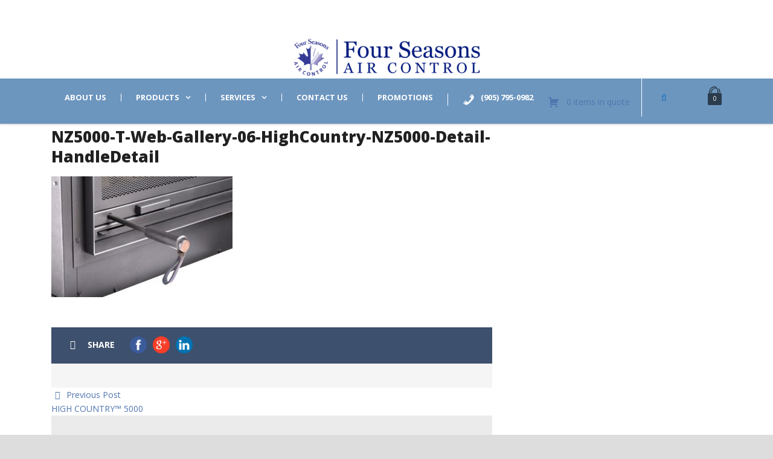

--- FILE ---
content_type: text/html; charset=UTF-8
request_url: https://fourseasonsac.ca/?attachment_id=6810
body_size: 24384
content:
<!DOCTYPE html>
<!--[if IE 7]><html class="ie ie7 ltie8 ltie9" lang="en-US"><![endif]-->
<!--[if IE 8]><html class="ie ie8 ltie9" lang="en-US"><![endif]-->
<!--[if !(IE 7) | !(IE 8)  ]><!-->
<html lang="en-US">
<!--<![endif]-->

<head>
	<meta charset="UTF-8" />
	<meta name="viewport" content="initial-scale=1.0" />	
		
	<link rel="pingback" href="https://fourseasonsac.ca/xmlrpc.php" />
	<script>!function(e,c){e[c]=e[c]+(e[c]&&" ")+"quform-js"}(document.documentElement,"className");</script><title>NZ5000-T-Web-Gallery-06-HighCountry-NZ5000-Detail-HandleDetail &#8211; Four Seasons Air Control</title>
<meta name='robots' content='max-image-preview:large' />
<link rel='dns-prefetch' href='//cdn.jsdelivr.net' />
<link rel='dns-prefetch' href='//fonts.googleapis.com' />
<link rel='dns-prefetch' href='//www.googletagmanager.com' />
<link rel="alternate" type="application/rss+xml" title="Four Seasons Air Control &raquo; Feed" href="https://fourseasonsac.ca/feed/" />
<link rel="alternate" type="application/rss+xml" title="Four Seasons Air Control &raquo; Comments Feed" href="https://fourseasonsac.ca/comments/feed/" />
<link rel="alternate" type="application/rss+xml" title="Four Seasons Air Control &raquo; NZ5000-T-Web-Gallery-06-HighCountry-NZ5000-Detail-HandleDetail Comments Feed" href="https://fourseasonsac.ca/?attachment_id=6810/feed/" />
<link rel="alternate" title="oEmbed (JSON)" type="application/json+oembed" href="https://fourseasonsac.ca/wp-json/oembed/1.0/embed?url=https%3A%2F%2Ffourseasonsac.ca%2F%3Fattachment_id%3D6810" />
<link rel="alternate" title="oEmbed (XML)" type="text/xml+oembed" href="https://fourseasonsac.ca/wp-json/oembed/1.0/embed?url=https%3A%2F%2Ffourseasonsac.ca%2F%3Fattachment_id%3D6810&#038;format=xml" />
<style id='wp-img-auto-sizes-contain-inline-css' type='text/css'>
img:is([sizes=auto i],[sizes^="auto," i]){contain-intrinsic-size:3000px 1500px}
/*# sourceURL=wp-img-auto-sizes-contain-inline-css */
</style>
<style id='wp-emoji-styles-inline-css' type='text/css'>

	img.wp-smiley, img.emoji {
		display: inline !important;
		border: none !important;
		box-shadow: none !important;
		height: 1em !important;
		width: 1em !important;
		margin: 0 0.07em !important;
		vertical-align: -0.1em !important;
		background: none !important;
		padding: 0 !important;
	}
/*# sourceURL=wp-emoji-styles-inline-css */
</style>
<style id='wp-block-library-inline-css' type='text/css'>
:root{--wp-block-synced-color:#7a00df;--wp-block-synced-color--rgb:122,0,223;--wp-bound-block-color:var(--wp-block-synced-color);--wp-editor-canvas-background:#ddd;--wp-admin-theme-color:#007cba;--wp-admin-theme-color--rgb:0,124,186;--wp-admin-theme-color-darker-10:#006ba1;--wp-admin-theme-color-darker-10--rgb:0,107,160.5;--wp-admin-theme-color-darker-20:#005a87;--wp-admin-theme-color-darker-20--rgb:0,90,135;--wp-admin-border-width-focus:2px}@media (min-resolution:192dpi){:root{--wp-admin-border-width-focus:1.5px}}.wp-element-button{cursor:pointer}:root .has-very-light-gray-background-color{background-color:#eee}:root .has-very-dark-gray-background-color{background-color:#313131}:root .has-very-light-gray-color{color:#eee}:root .has-very-dark-gray-color{color:#313131}:root .has-vivid-green-cyan-to-vivid-cyan-blue-gradient-background{background:linear-gradient(135deg,#00d084,#0693e3)}:root .has-purple-crush-gradient-background{background:linear-gradient(135deg,#34e2e4,#4721fb 50%,#ab1dfe)}:root .has-hazy-dawn-gradient-background{background:linear-gradient(135deg,#faaca8,#dad0ec)}:root .has-subdued-olive-gradient-background{background:linear-gradient(135deg,#fafae1,#67a671)}:root .has-atomic-cream-gradient-background{background:linear-gradient(135deg,#fdd79a,#004a59)}:root .has-nightshade-gradient-background{background:linear-gradient(135deg,#330968,#31cdcf)}:root .has-midnight-gradient-background{background:linear-gradient(135deg,#020381,#2874fc)}:root{--wp--preset--font-size--normal:16px;--wp--preset--font-size--huge:42px}.has-regular-font-size{font-size:1em}.has-larger-font-size{font-size:2.625em}.has-normal-font-size{font-size:var(--wp--preset--font-size--normal)}.has-huge-font-size{font-size:var(--wp--preset--font-size--huge)}.has-text-align-center{text-align:center}.has-text-align-left{text-align:left}.has-text-align-right{text-align:right}.has-fit-text{white-space:nowrap!important}#end-resizable-editor-section{display:none}.aligncenter{clear:both}.items-justified-left{justify-content:flex-start}.items-justified-center{justify-content:center}.items-justified-right{justify-content:flex-end}.items-justified-space-between{justify-content:space-between}.screen-reader-text{border:0;clip-path:inset(50%);height:1px;margin:-1px;overflow:hidden;padding:0;position:absolute;width:1px;word-wrap:normal!important}.screen-reader-text:focus{background-color:#ddd;clip-path:none;color:#444;display:block;font-size:1em;height:auto;left:5px;line-height:normal;padding:15px 23px 14px;text-decoration:none;top:5px;width:auto;z-index:100000}html :where(.has-border-color){border-style:solid}html :where([style*=border-top-color]){border-top-style:solid}html :where([style*=border-right-color]){border-right-style:solid}html :where([style*=border-bottom-color]){border-bottom-style:solid}html :where([style*=border-left-color]){border-left-style:solid}html :where([style*=border-width]){border-style:solid}html :where([style*=border-top-width]){border-top-style:solid}html :where([style*=border-right-width]){border-right-style:solid}html :where([style*=border-bottom-width]){border-bottom-style:solid}html :where([style*=border-left-width]){border-left-style:solid}html :where(img[class*=wp-image-]){height:auto;max-width:100%}:where(figure){margin:0 0 1em}html :where(.is-position-sticky){--wp-admin--admin-bar--position-offset:var(--wp-admin--admin-bar--height,0px)}@media screen and (max-width:600px){html :where(.is-position-sticky){--wp-admin--admin-bar--position-offset:0px}}

/*# sourceURL=wp-block-library-inline-css */
</style><style id='wp-block-heading-inline-css' type='text/css'>
h1:where(.wp-block-heading).has-background,h2:where(.wp-block-heading).has-background,h3:where(.wp-block-heading).has-background,h4:where(.wp-block-heading).has-background,h5:where(.wp-block-heading).has-background,h6:where(.wp-block-heading).has-background{padding:1.25em 2.375em}h1.has-text-align-left[style*=writing-mode]:where([style*=vertical-lr]),h1.has-text-align-right[style*=writing-mode]:where([style*=vertical-rl]),h2.has-text-align-left[style*=writing-mode]:where([style*=vertical-lr]),h2.has-text-align-right[style*=writing-mode]:where([style*=vertical-rl]),h3.has-text-align-left[style*=writing-mode]:where([style*=vertical-lr]),h3.has-text-align-right[style*=writing-mode]:where([style*=vertical-rl]),h4.has-text-align-left[style*=writing-mode]:where([style*=vertical-lr]),h4.has-text-align-right[style*=writing-mode]:where([style*=vertical-rl]),h5.has-text-align-left[style*=writing-mode]:where([style*=vertical-lr]),h5.has-text-align-right[style*=writing-mode]:where([style*=vertical-rl]),h6.has-text-align-left[style*=writing-mode]:where([style*=vertical-lr]),h6.has-text-align-right[style*=writing-mode]:where([style*=vertical-rl]){rotate:180deg}
/*# sourceURL=https://fourseasonsac.ca/wp-includes/blocks/heading/style.min.css */
</style>
<style id='wp-block-paragraph-inline-css' type='text/css'>
.is-small-text{font-size:.875em}.is-regular-text{font-size:1em}.is-large-text{font-size:2.25em}.is-larger-text{font-size:3em}.has-drop-cap:not(:focus):first-letter{float:left;font-size:8.4em;font-style:normal;font-weight:100;line-height:.68;margin:.05em .1em 0 0;text-transform:uppercase}body.rtl .has-drop-cap:not(:focus):first-letter{float:none;margin-left:.1em}p.has-drop-cap.has-background{overflow:hidden}:root :where(p.has-background){padding:1.25em 2.375em}:where(p.has-text-color:not(.has-link-color)) a{color:inherit}p.has-text-align-left[style*="writing-mode:vertical-lr"],p.has-text-align-right[style*="writing-mode:vertical-rl"]{rotate:180deg}
/*# sourceURL=https://fourseasonsac.ca/wp-includes/blocks/paragraph/style.min.css */
</style>
<style id='wp-block-social-links-inline-css' type='text/css'>
.wp-block-social-links{background:none;box-sizing:border-box;margin-left:0;padding-left:0;padding-right:0;text-indent:0}.wp-block-social-links .wp-social-link a,.wp-block-social-links .wp-social-link a:hover{border-bottom:0;box-shadow:none;text-decoration:none}.wp-block-social-links .wp-social-link svg{height:1em;width:1em}.wp-block-social-links .wp-social-link span:not(.screen-reader-text){font-size:.65em;margin-left:.5em;margin-right:.5em}.wp-block-social-links.has-small-icon-size{font-size:16px}.wp-block-social-links,.wp-block-social-links.has-normal-icon-size{font-size:24px}.wp-block-social-links.has-large-icon-size{font-size:36px}.wp-block-social-links.has-huge-icon-size{font-size:48px}.wp-block-social-links.aligncenter{display:flex;justify-content:center}.wp-block-social-links.alignright{justify-content:flex-end}.wp-block-social-link{border-radius:9999px;display:block}@media not (prefers-reduced-motion){.wp-block-social-link{transition:transform .1s ease}}.wp-block-social-link{height:auto}.wp-block-social-link a{align-items:center;display:flex;line-height:0}.wp-block-social-link:hover{transform:scale(1.1)}.wp-block-social-links .wp-block-social-link.wp-social-link{display:inline-block;margin:0;padding:0}.wp-block-social-links .wp-block-social-link.wp-social-link .wp-block-social-link-anchor,.wp-block-social-links .wp-block-social-link.wp-social-link .wp-block-social-link-anchor svg,.wp-block-social-links .wp-block-social-link.wp-social-link .wp-block-social-link-anchor:active,.wp-block-social-links .wp-block-social-link.wp-social-link .wp-block-social-link-anchor:hover,.wp-block-social-links .wp-block-social-link.wp-social-link .wp-block-social-link-anchor:visited{color:currentColor;fill:currentColor}:where(.wp-block-social-links:not(.is-style-logos-only)) .wp-social-link{background-color:#f0f0f0;color:#444}:where(.wp-block-social-links:not(.is-style-logos-only)) .wp-social-link-amazon{background-color:#f90;color:#fff}:where(.wp-block-social-links:not(.is-style-logos-only)) .wp-social-link-bandcamp{background-color:#1ea0c3;color:#fff}:where(.wp-block-social-links:not(.is-style-logos-only)) .wp-social-link-behance{background-color:#0757fe;color:#fff}:where(.wp-block-social-links:not(.is-style-logos-only)) .wp-social-link-bluesky{background-color:#0a7aff;color:#fff}:where(.wp-block-social-links:not(.is-style-logos-only)) .wp-social-link-codepen{background-color:#1e1f26;color:#fff}:where(.wp-block-social-links:not(.is-style-logos-only)) .wp-social-link-deviantart{background-color:#02e49b;color:#fff}:where(.wp-block-social-links:not(.is-style-logos-only)) .wp-social-link-discord{background-color:#5865f2;color:#fff}:where(.wp-block-social-links:not(.is-style-logos-only)) .wp-social-link-dribbble{background-color:#e94c89;color:#fff}:where(.wp-block-social-links:not(.is-style-logos-only)) .wp-social-link-dropbox{background-color:#4280ff;color:#fff}:where(.wp-block-social-links:not(.is-style-logos-only)) .wp-social-link-etsy{background-color:#f45800;color:#fff}:where(.wp-block-social-links:not(.is-style-logos-only)) .wp-social-link-facebook{background-color:#0866ff;color:#fff}:where(.wp-block-social-links:not(.is-style-logos-only)) .wp-social-link-fivehundredpx{background-color:#000;color:#fff}:where(.wp-block-social-links:not(.is-style-logos-only)) .wp-social-link-flickr{background-color:#0461dd;color:#fff}:where(.wp-block-social-links:not(.is-style-logos-only)) .wp-social-link-foursquare{background-color:#e65678;color:#fff}:where(.wp-block-social-links:not(.is-style-logos-only)) .wp-social-link-github{background-color:#24292d;color:#fff}:where(.wp-block-social-links:not(.is-style-logos-only)) .wp-social-link-goodreads{background-color:#eceadd;color:#382110}:where(.wp-block-social-links:not(.is-style-logos-only)) .wp-social-link-google{background-color:#ea4434;color:#fff}:where(.wp-block-social-links:not(.is-style-logos-only)) .wp-social-link-gravatar{background-color:#1d4fc4;color:#fff}:where(.wp-block-social-links:not(.is-style-logos-only)) .wp-social-link-instagram{background-color:#f00075;color:#fff}:where(.wp-block-social-links:not(.is-style-logos-only)) .wp-social-link-lastfm{background-color:#e21b24;color:#fff}:where(.wp-block-social-links:not(.is-style-logos-only)) .wp-social-link-linkedin{background-color:#0d66c2;color:#fff}:where(.wp-block-social-links:not(.is-style-logos-only)) .wp-social-link-mastodon{background-color:#3288d4;color:#fff}:where(.wp-block-social-links:not(.is-style-logos-only)) .wp-social-link-medium{background-color:#000;color:#fff}:where(.wp-block-social-links:not(.is-style-logos-only)) .wp-social-link-meetup{background-color:#f6405f;color:#fff}:where(.wp-block-social-links:not(.is-style-logos-only)) .wp-social-link-patreon{background-color:#000;color:#fff}:where(.wp-block-social-links:not(.is-style-logos-only)) .wp-social-link-pinterest{background-color:#e60122;color:#fff}:where(.wp-block-social-links:not(.is-style-logos-only)) .wp-social-link-pocket{background-color:#ef4155;color:#fff}:where(.wp-block-social-links:not(.is-style-logos-only)) .wp-social-link-reddit{background-color:#ff4500;color:#fff}:where(.wp-block-social-links:not(.is-style-logos-only)) .wp-social-link-skype{background-color:#0478d7;color:#fff}:where(.wp-block-social-links:not(.is-style-logos-only)) .wp-social-link-snapchat{background-color:#fefc00;color:#fff;stroke:#000}:where(.wp-block-social-links:not(.is-style-logos-only)) .wp-social-link-soundcloud{background-color:#ff5600;color:#fff}:where(.wp-block-social-links:not(.is-style-logos-only)) .wp-social-link-spotify{background-color:#1bd760;color:#fff}:where(.wp-block-social-links:not(.is-style-logos-only)) .wp-social-link-telegram{background-color:#2aabee;color:#fff}:where(.wp-block-social-links:not(.is-style-logos-only)) .wp-social-link-threads{background-color:#000;color:#fff}:where(.wp-block-social-links:not(.is-style-logos-only)) .wp-social-link-tiktok{background-color:#000;color:#fff}:where(.wp-block-social-links:not(.is-style-logos-only)) .wp-social-link-tumblr{background-color:#011835;color:#fff}:where(.wp-block-social-links:not(.is-style-logos-only)) .wp-social-link-twitch{background-color:#6440a4;color:#fff}:where(.wp-block-social-links:not(.is-style-logos-only)) .wp-social-link-twitter{background-color:#1da1f2;color:#fff}:where(.wp-block-social-links:not(.is-style-logos-only)) .wp-social-link-vimeo{background-color:#1eb7ea;color:#fff}:where(.wp-block-social-links:not(.is-style-logos-only)) .wp-social-link-vk{background-color:#4680c2;color:#fff}:where(.wp-block-social-links:not(.is-style-logos-only)) .wp-social-link-wordpress{background-color:#3499cd;color:#fff}:where(.wp-block-social-links:not(.is-style-logos-only)) .wp-social-link-whatsapp{background-color:#25d366;color:#fff}:where(.wp-block-social-links:not(.is-style-logos-only)) .wp-social-link-x{background-color:#000;color:#fff}:where(.wp-block-social-links:not(.is-style-logos-only)) .wp-social-link-yelp{background-color:#d32422;color:#fff}:where(.wp-block-social-links:not(.is-style-logos-only)) .wp-social-link-youtube{background-color:red;color:#fff}:where(.wp-block-social-links.is-style-logos-only) .wp-social-link{background:none}:where(.wp-block-social-links.is-style-logos-only) .wp-social-link svg{height:1.25em;width:1.25em}:where(.wp-block-social-links.is-style-logos-only) .wp-social-link-amazon{color:#f90}:where(.wp-block-social-links.is-style-logos-only) .wp-social-link-bandcamp{color:#1ea0c3}:where(.wp-block-social-links.is-style-logos-only) .wp-social-link-behance{color:#0757fe}:where(.wp-block-social-links.is-style-logos-only) .wp-social-link-bluesky{color:#0a7aff}:where(.wp-block-social-links.is-style-logos-only) .wp-social-link-codepen{color:#1e1f26}:where(.wp-block-social-links.is-style-logos-only) .wp-social-link-deviantart{color:#02e49b}:where(.wp-block-social-links.is-style-logos-only) .wp-social-link-discord{color:#5865f2}:where(.wp-block-social-links.is-style-logos-only) .wp-social-link-dribbble{color:#e94c89}:where(.wp-block-social-links.is-style-logos-only) .wp-social-link-dropbox{color:#4280ff}:where(.wp-block-social-links.is-style-logos-only) .wp-social-link-etsy{color:#f45800}:where(.wp-block-social-links.is-style-logos-only) .wp-social-link-facebook{color:#0866ff}:where(.wp-block-social-links.is-style-logos-only) .wp-social-link-fivehundredpx{color:#000}:where(.wp-block-social-links.is-style-logos-only) .wp-social-link-flickr{color:#0461dd}:where(.wp-block-social-links.is-style-logos-only) .wp-social-link-foursquare{color:#e65678}:where(.wp-block-social-links.is-style-logos-only) .wp-social-link-github{color:#24292d}:where(.wp-block-social-links.is-style-logos-only) .wp-social-link-goodreads{color:#382110}:where(.wp-block-social-links.is-style-logos-only) .wp-social-link-google{color:#ea4434}:where(.wp-block-social-links.is-style-logos-only) .wp-social-link-gravatar{color:#1d4fc4}:where(.wp-block-social-links.is-style-logos-only) .wp-social-link-instagram{color:#f00075}:where(.wp-block-social-links.is-style-logos-only) .wp-social-link-lastfm{color:#e21b24}:where(.wp-block-social-links.is-style-logos-only) .wp-social-link-linkedin{color:#0d66c2}:where(.wp-block-social-links.is-style-logos-only) .wp-social-link-mastodon{color:#3288d4}:where(.wp-block-social-links.is-style-logos-only) .wp-social-link-medium{color:#000}:where(.wp-block-social-links.is-style-logos-only) .wp-social-link-meetup{color:#f6405f}:where(.wp-block-social-links.is-style-logos-only) .wp-social-link-patreon{color:#000}:where(.wp-block-social-links.is-style-logos-only) .wp-social-link-pinterest{color:#e60122}:where(.wp-block-social-links.is-style-logos-only) .wp-social-link-pocket{color:#ef4155}:where(.wp-block-social-links.is-style-logos-only) .wp-social-link-reddit{color:#ff4500}:where(.wp-block-social-links.is-style-logos-only) .wp-social-link-skype{color:#0478d7}:where(.wp-block-social-links.is-style-logos-only) .wp-social-link-snapchat{color:#fff;stroke:#000}:where(.wp-block-social-links.is-style-logos-only) .wp-social-link-soundcloud{color:#ff5600}:where(.wp-block-social-links.is-style-logos-only) .wp-social-link-spotify{color:#1bd760}:where(.wp-block-social-links.is-style-logos-only) .wp-social-link-telegram{color:#2aabee}:where(.wp-block-social-links.is-style-logos-only) .wp-social-link-threads{color:#000}:where(.wp-block-social-links.is-style-logos-only) .wp-social-link-tiktok{color:#000}:where(.wp-block-social-links.is-style-logos-only) .wp-social-link-tumblr{color:#011835}:where(.wp-block-social-links.is-style-logos-only) .wp-social-link-twitch{color:#6440a4}:where(.wp-block-social-links.is-style-logos-only) .wp-social-link-twitter{color:#1da1f2}:where(.wp-block-social-links.is-style-logos-only) .wp-social-link-vimeo{color:#1eb7ea}:where(.wp-block-social-links.is-style-logos-only) .wp-social-link-vk{color:#4680c2}:where(.wp-block-social-links.is-style-logos-only) .wp-social-link-whatsapp{color:#25d366}:where(.wp-block-social-links.is-style-logos-only) .wp-social-link-wordpress{color:#3499cd}:where(.wp-block-social-links.is-style-logos-only) .wp-social-link-x{color:#000}:where(.wp-block-social-links.is-style-logos-only) .wp-social-link-yelp{color:#d32422}:where(.wp-block-social-links.is-style-logos-only) .wp-social-link-youtube{color:red}.wp-block-social-links.is-style-pill-shape .wp-social-link{width:auto}:root :where(.wp-block-social-links .wp-social-link a){padding:.25em}:root :where(.wp-block-social-links.is-style-logos-only .wp-social-link a){padding:0}:root :where(.wp-block-social-links.is-style-pill-shape .wp-social-link a){padding-left:.6666666667em;padding-right:.6666666667em}.wp-block-social-links:not(.has-icon-color):not(.has-icon-background-color) .wp-social-link-snapchat .wp-block-social-link-label{color:#000}
/*# sourceURL=https://fourseasonsac.ca/wp-includes/blocks/social-links/style.min.css */
</style>
<link rel='stylesheet' id='wc-blocks-style-css' href='https://fourseasonsac.ca/wp-content/plugins/woocommerce/assets/client/blocks/wc-blocks.css?ver=wc-10.4.3' type='text/css' media='all' />
<style id='global-styles-inline-css' type='text/css'>
:root{--wp--preset--aspect-ratio--square: 1;--wp--preset--aspect-ratio--4-3: 4/3;--wp--preset--aspect-ratio--3-4: 3/4;--wp--preset--aspect-ratio--3-2: 3/2;--wp--preset--aspect-ratio--2-3: 2/3;--wp--preset--aspect-ratio--16-9: 16/9;--wp--preset--aspect-ratio--9-16: 9/16;--wp--preset--color--black: #000000;--wp--preset--color--cyan-bluish-gray: #abb8c3;--wp--preset--color--white: #ffffff;--wp--preset--color--pale-pink: #f78da7;--wp--preset--color--vivid-red: #cf2e2e;--wp--preset--color--luminous-vivid-orange: #ff6900;--wp--preset--color--luminous-vivid-amber: #fcb900;--wp--preset--color--light-green-cyan: #7bdcb5;--wp--preset--color--vivid-green-cyan: #00d084;--wp--preset--color--pale-cyan-blue: #8ed1fc;--wp--preset--color--vivid-cyan-blue: #0693e3;--wp--preset--color--vivid-purple: #9b51e0;--wp--preset--gradient--vivid-cyan-blue-to-vivid-purple: linear-gradient(135deg,rgb(6,147,227) 0%,rgb(155,81,224) 100%);--wp--preset--gradient--light-green-cyan-to-vivid-green-cyan: linear-gradient(135deg,rgb(122,220,180) 0%,rgb(0,208,130) 100%);--wp--preset--gradient--luminous-vivid-amber-to-luminous-vivid-orange: linear-gradient(135deg,rgb(252,185,0) 0%,rgb(255,105,0) 100%);--wp--preset--gradient--luminous-vivid-orange-to-vivid-red: linear-gradient(135deg,rgb(255,105,0) 0%,rgb(207,46,46) 100%);--wp--preset--gradient--very-light-gray-to-cyan-bluish-gray: linear-gradient(135deg,rgb(238,238,238) 0%,rgb(169,184,195) 100%);--wp--preset--gradient--cool-to-warm-spectrum: linear-gradient(135deg,rgb(74,234,220) 0%,rgb(151,120,209) 20%,rgb(207,42,186) 40%,rgb(238,44,130) 60%,rgb(251,105,98) 80%,rgb(254,248,76) 100%);--wp--preset--gradient--blush-light-purple: linear-gradient(135deg,rgb(255,206,236) 0%,rgb(152,150,240) 100%);--wp--preset--gradient--blush-bordeaux: linear-gradient(135deg,rgb(254,205,165) 0%,rgb(254,45,45) 50%,rgb(107,0,62) 100%);--wp--preset--gradient--luminous-dusk: linear-gradient(135deg,rgb(255,203,112) 0%,rgb(199,81,192) 50%,rgb(65,88,208) 100%);--wp--preset--gradient--pale-ocean: linear-gradient(135deg,rgb(255,245,203) 0%,rgb(182,227,212) 50%,rgb(51,167,181) 100%);--wp--preset--gradient--electric-grass: linear-gradient(135deg,rgb(202,248,128) 0%,rgb(113,206,126) 100%);--wp--preset--gradient--midnight: linear-gradient(135deg,rgb(2,3,129) 0%,rgb(40,116,252) 100%);--wp--preset--font-size--small: 13px;--wp--preset--font-size--medium: 20px;--wp--preset--font-size--large: 36px;--wp--preset--font-size--x-large: 42px;--wp--preset--spacing--20: 0.44rem;--wp--preset--spacing--30: 0.67rem;--wp--preset--spacing--40: 1rem;--wp--preset--spacing--50: 1.5rem;--wp--preset--spacing--60: 2.25rem;--wp--preset--spacing--70: 3.38rem;--wp--preset--spacing--80: 5.06rem;--wp--preset--shadow--natural: 6px 6px 9px rgba(0, 0, 0, 0.2);--wp--preset--shadow--deep: 12px 12px 50px rgba(0, 0, 0, 0.4);--wp--preset--shadow--sharp: 6px 6px 0px rgba(0, 0, 0, 0.2);--wp--preset--shadow--outlined: 6px 6px 0px -3px rgb(255, 255, 255), 6px 6px rgb(0, 0, 0);--wp--preset--shadow--crisp: 6px 6px 0px rgb(0, 0, 0);}:where(.is-layout-flex){gap: 0.5em;}:where(.is-layout-grid){gap: 0.5em;}body .is-layout-flex{display: flex;}.is-layout-flex{flex-wrap: wrap;align-items: center;}.is-layout-flex > :is(*, div){margin: 0;}body .is-layout-grid{display: grid;}.is-layout-grid > :is(*, div){margin: 0;}:where(.wp-block-columns.is-layout-flex){gap: 2em;}:where(.wp-block-columns.is-layout-grid){gap: 2em;}:where(.wp-block-post-template.is-layout-flex){gap: 1.25em;}:where(.wp-block-post-template.is-layout-grid){gap: 1.25em;}.has-black-color{color: var(--wp--preset--color--black) !important;}.has-cyan-bluish-gray-color{color: var(--wp--preset--color--cyan-bluish-gray) !important;}.has-white-color{color: var(--wp--preset--color--white) !important;}.has-pale-pink-color{color: var(--wp--preset--color--pale-pink) !important;}.has-vivid-red-color{color: var(--wp--preset--color--vivid-red) !important;}.has-luminous-vivid-orange-color{color: var(--wp--preset--color--luminous-vivid-orange) !important;}.has-luminous-vivid-amber-color{color: var(--wp--preset--color--luminous-vivid-amber) !important;}.has-light-green-cyan-color{color: var(--wp--preset--color--light-green-cyan) !important;}.has-vivid-green-cyan-color{color: var(--wp--preset--color--vivid-green-cyan) !important;}.has-pale-cyan-blue-color{color: var(--wp--preset--color--pale-cyan-blue) !important;}.has-vivid-cyan-blue-color{color: var(--wp--preset--color--vivid-cyan-blue) !important;}.has-vivid-purple-color{color: var(--wp--preset--color--vivid-purple) !important;}.has-black-background-color{background-color: var(--wp--preset--color--black) !important;}.has-cyan-bluish-gray-background-color{background-color: var(--wp--preset--color--cyan-bluish-gray) !important;}.has-white-background-color{background-color: var(--wp--preset--color--white) !important;}.has-pale-pink-background-color{background-color: var(--wp--preset--color--pale-pink) !important;}.has-vivid-red-background-color{background-color: var(--wp--preset--color--vivid-red) !important;}.has-luminous-vivid-orange-background-color{background-color: var(--wp--preset--color--luminous-vivid-orange) !important;}.has-luminous-vivid-amber-background-color{background-color: var(--wp--preset--color--luminous-vivid-amber) !important;}.has-light-green-cyan-background-color{background-color: var(--wp--preset--color--light-green-cyan) !important;}.has-vivid-green-cyan-background-color{background-color: var(--wp--preset--color--vivid-green-cyan) !important;}.has-pale-cyan-blue-background-color{background-color: var(--wp--preset--color--pale-cyan-blue) !important;}.has-vivid-cyan-blue-background-color{background-color: var(--wp--preset--color--vivid-cyan-blue) !important;}.has-vivid-purple-background-color{background-color: var(--wp--preset--color--vivid-purple) !important;}.has-black-border-color{border-color: var(--wp--preset--color--black) !important;}.has-cyan-bluish-gray-border-color{border-color: var(--wp--preset--color--cyan-bluish-gray) !important;}.has-white-border-color{border-color: var(--wp--preset--color--white) !important;}.has-pale-pink-border-color{border-color: var(--wp--preset--color--pale-pink) !important;}.has-vivid-red-border-color{border-color: var(--wp--preset--color--vivid-red) !important;}.has-luminous-vivid-orange-border-color{border-color: var(--wp--preset--color--luminous-vivid-orange) !important;}.has-luminous-vivid-amber-border-color{border-color: var(--wp--preset--color--luminous-vivid-amber) !important;}.has-light-green-cyan-border-color{border-color: var(--wp--preset--color--light-green-cyan) !important;}.has-vivid-green-cyan-border-color{border-color: var(--wp--preset--color--vivid-green-cyan) !important;}.has-pale-cyan-blue-border-color{border-color: var(--wp--preset--color--pale-cyan-blue) !important;}.has-vivid-cyan-blue-border-color{border-color: var(--wp--preset--color--vivid-cyan-blue) !important;}.has-vivid-purple-border-color{border-color: var(--wp--preset--color--vivid-purple) !important;}.has-vivid-cyan-blue-to-vivid-purple-gradient-background{background: var(--wp--preset--gradient--vivid-cyan-blue-to-vivid-purple) !important;}.has-light-green-cyan-to-vivid-green-cyan-gradient-background{background: var(--wp--preset--gradient--light-green-cyan-to-vivid-green-cyan) !important;}.has-luminous-vivid-amber-to-luminous-vivid-orange-gradient-background{background: var(--wp--preset--gradient--luminous-vivid-amber-to-luminous-vivid-orange) !important;}.has-luminous-vivid-orange-to-vivid-red-gradient-background{background: var(--wp--preset--gradient--luminous-vivid-orange-to-vivid-red) !important;}.has-very-light-gray-to-cyan-bluish-gray-gradient-background{background: var(--wp--preset--gradient--very-light-gray-to-cyan-bluish-gray) !important;}.has-cool-to-warm-spectrum-gradient-background{background: var(--wp--preset--gradient--cool-to-warm-spectrum) !important;}.has-blush-light-purple-gradient-background{background: var(--wp--preset--gradient--blush-light-purple) !important;}.has-blush-bordeaux-gradient-background{background: var(--wp--preset--gradient--blush-bordeaux) !important;}.has-luminous-dusk-gradient-background{background: var(--wp--preset--gradient--luminous-dusk) !important;}.has-pale-ocean-gradient-background{background: var(--wp--preset--gradient--pale-ocean) !important;}.has-electric-grass-gradient-background{background: var(--wp--preset--gradient--electric-grass) !important;}.has-midnight-gradient-background{background: var(--wp--preset--gradient--midnight) !important;}.has-small-font-size{font-size: var(--wp--preset--font-size--small) !important;}.has-medium-font-size{font-size: var(--wp--preset--font-size--medium) !important;}.has-large-font-size{font-size: var(--wp--preset--font-size--large) !important;}.has-x-large-font-size{font-size: var(--wp--preset--font-size--x-large) !important;}
/*# sourceURL=global-styles-inline-css */
</style>

<style id='classic-theme-styles-inline-css' type='text/css'>
/*! This file is auto-generated */
.wp-block-button__link{color:#fff;background-color:#32373c;border-radius:9999px;box-shadow:none;text-decoration:none;padding:calc(.667em + 2px) calc(1.333em + 2px);font-size:1.125em}.wp-block-file__button{background:#32373c;color:#fff;text-decoration:none}
/*# sourceURL=/wp-includes/css/classic-themes.min.css */
</style>
<link rel='stylesheet' id='menu-image-css' href='https://fourseasonsac.ca/wp-content/plugins/menu-image/includes/css/menu-image.css?ver=3.13' type='text/css' media='all' />
<link rel='stylesheet' id='dashicons-css' href='https://fourseasonsac.ca/wp-includes/css/dashicons.min.css?ver=6.9' type='text/css' media='all' />
<link rel='stylesheet' id='related_products_style-css' href='https://fourseasonsac.ca/wp-content/plugins/related-products-manager-woocommerce/includes/css/related-products.css?ver=1.0' type='text/css' media='all' />
<link rel='stylesheet' id='dsrqw-request-quote-for-woocommerce-css' href='https://fourseasonsac.ca/wp-content/plugins/request-quote-for-woocommerce-premium/public/css/request-quote-for-woocommerce-public.css?ver=1.1.0' type='text/css' media='all' />
<style id='dsrqw-request-quote-for-woocommerce-inline-css' type='text/css'>
.dsrqw-add-to-quote-wrap .dsrqw-button, #dsrqw_ask_quote.dsrqw-button{color:#fff!important;background-color:#000000!important;}.dsrqw-add-to-quote-wrap .dsrqw-button:hover, #dsrqw_ask_quote.dsrqw-button:hover{color:#fff!important;background-color:#000!important;}
/*# sourceURL=dsrqw-request-quote-for-woocommerce-inline-css */
</style>
<link rel='stylesheet' id='smart_brand_style-css' href='https://fourseasonsac.ca/wp-content/plugins/smart-brands-for-woocommerce/core/Frontend/assets/css/style.min.css?ver=2.0.2' type='text/css' media='all' />
<link rel='stylesheet' id='font-star-fonts-css' href='https://fourseasonsac.ca/wp-content/plugins/stars-testimonials-with-slider-and-masonry-grid/css/star-fonts.css?ver=6.9' type='text/css' media='all' />
<link rel='stylesheet' id='stars-testimonials-styles-css' href='https://fourseasonsac.ca/wp-content/plugins/stars-testimonials-with-slider-and-masonry-grid/css/styles.css?ver=6.9' type='text/css' media='all' />
<link rel='stylesheet' id='simple-grid-css' href='https://fourseasonsac.ca/wp-content/plugins/stars-testimonials-with-slider-and-masonry-grid/css/simplegrid.css?ver=6.9' type='text/css' media='all' />
<link rel='stylesheet' id='sp_wqv-button-icons-css' href='https://fourseasonsac.ca/wp-content/plugins/woo-quickview/admin/views/sp-framework/assets/css/icons.min.css?ver=2.2.17' type='text/css' media='all' />
<link rel='stylesheet' id='wqv-magnific-popup-css' href='https://fourseasonsac.ca/wp-content/plugins/woo-quickview/public/assets/css/magnific-popup.css?ver=2.2.17' type='text/css' media='all' />
<link rel='stylesheet' id='wqv-perfect-scrollbar-css' href='https://fourseasonsac.ca/wp-content/plugins/woo-quickview/public/assets/css/perfect-scrollbar.css?ver=2.2.17' type='text/css' media='all' />
<link rel='stylesheet' id='wqv-fontello-css' href='https://fourseasonsac.ca/wp-content/plugins/woo-quickview/public/assets/css/fontello.min.css?ver=2.2.17' type='text/css' media='all' />
<link rel='stylesheet' id='wqv-fancy-box-css' href='https://fourseasonsac.ca/wp-content/plugins/woo-quickview/public/assets/css/jquery.fancybox.min.css?ver=2.2.17' type='text/css' media='all' />
<link rel='stylesheet' id='wqv-style-css' href='https://fourseasonsac.ca/wp-content/plugins/woo-quickview/public/assets/css/style.css?ver=2.2.17' type='text/css' media='all' />
<link rel='stylesheet' id='wqv-custom-css' href='https://fourseasonsac.ca/wp-content/plugins/woo-quickview/public/assets/css/custom.css?ver=2.2.17' type='text/css' media='all' />
<style id='wqv-custom-inline-css' type='text/css'>

.mfp-bg.mfp-wqv,
.mfp-wrap.mfp-wqv {
	z-index: 999999;
}

.wqvp-fancybox-wrapper, .mfp-wqv~.fancybox-container {
	z-index: 9999999;
}
#wqv-quick-view-content .wqv-product-info .woocommerce-product-rating .star-rating::before{
	color: #dadada;
	opacity: 1;
}
#wqv-quick-view-content .wqv-product-info .woocommerce-product-rating .star-rating span:before{
	color: #ff9800;
}
#wqv-quick-view-content .wqv-product-info a.added_to_cart,
#wqv-quick-view-content .wqv-product-info .single_add_to_cart_button.button:not(.components-button):not(.customize-partial-edit-shortcut-button){
	color: #ffffff;
	background: #333333;
	padding: 0px 16px;
	line-height: 35px;
}
#wqv-quick-view-content .wqv-product-info a.added_to_cart:hover,
#wqv-quick-view-content .wqv-product-info .single_add_to_cart_button.button:not(.components-button):not(.customize-partial-edit-shortcut-button):hover {
	color: #ffffff;
	background: #1a1a1a;
}
#wqv-quick-view-content .wqv-product-info .single_add_to_cart_button.button:not(.components-button):not(.customize-partial-edit-shortcut-button){
	margin-right: 5px;
}
a#sp-wqv-view-button.button.sp-wqv-view-button,
#wps-slider-section .button.sp-wqv-view-button,
#wpsp-slider-section .button.sp-wqv-view-button {
	background: #ffffff;
	color: #000000;
}
a#sp-wqv-view-button.button.sp-wqv-view-button:hover,
#wps-slider-section .button.sp-wqv-view-button:hover,
#wpsp-slider-section .button.sp-wqv-view-button:hover {
	background: #ffffff;
	color: #1e73be;
}
#wqv-quick-view-content.sp-wqv-content {
	background: #ffffff;
}

@media (min-width: 1023px) {
	#wqv-quick-view-content.sp-wqv-content {
		max-width: 876px;
		max-height: 438px;
	}
	#wqv-quick-view-content .wqv-product-images img,
	#wqv-quick-view-content .wqv-product-images img{
		max-height: 438px;
	}
	.wqv-product-info .wqv-product-content{
		height:100%;
		padding: 20px;
		overflow: auto;
		max-height: 438px;
		max-width: 876px;
		position: relative;
	}
}
.mfp-bg.mfp-wqv{
	background: rgba( 0, 0, 0, 0.8);
	opacity: 1;
}
.mfp-wqv #wqv-quick-view-content .mfp-close{
	width: 35px;
    height: 35px;
    opacity: 1;
    cursor: pointer;
    top: 0px;
    right: 0;
    position: absolute;
    background: transparent;
    font-size: 0;
}

.mfp-wqv #wqv-quick-view-content .mfp-close:before{
	color: #9a9a9a;
	font-size: 18px;
    transition: .2s;
    margin-top: 8px;
}
.wqv-product-info{
	padding: 20px;

}
.mfp-preloader{
	color: #ffffff;
}
.mfp-wqv #wqv-quick-view-content .mfp-close:hover {
    background: #F95600;
    font-size: 0;
    border-radius: 0px;
}
.mfp-wqv #wqv-quick-view-content .mfp-close:hover:before{
	color: #ffffff;
}
#sp-wqv-view-button.sp-wqv-view-button.button i:before{
	font-size: 14px;
}
a#sp-wqv-view-button.button.sp-wqv-view-button,
	#wps-slider-section .button.sp-wqv-view-button,
	#wpsp-slider-section .button.sp-wqv-view-button {
		padding: 9px 16px;
	}@media all and (max-width: 480px){
		#sp-wqv-view-button.sp-wqv-view-button.button{
		 display: none !important;
	   }
	  }@media all and (min-width: 481px) and (max-width: 768px) {
		#sp-wqv-view-button.sp-wqv-view-button.button{
		  display: none !important;
		}
	  }
/*# sourceURL=wqv-custom-inline-css */
</style>
<link rel='stylesheet' id='woocommerce-layout-css' href='https://fourseasonsac.ca/wp-content/plugins/woocommerce/assets/css/woocommerce-layout.css?ver=10.4.3' type='text/css' media='all' />
<link rel='stylesheet' id='woocommerce-smallscreen-css' href='https://fourseasonsac.ca/wp-content/plugins/woocommerce/assets/css/woocommerce-smallscreen.css?ver=10.4.3' type='text/css' media='only screen and (max-width: 768px)' />
<link rel='stylesheet' id='woocommerce-general-css' href='https://fourseasonsac.ca/wp-content/plugins/woocommerce/assets/css/woocommerce.css?ver=10.4.3' type='text/css' media='all' />
<style id='woocommerce-inline-inline-css' type='text/css'>
.woocommerce form .form-row .required { visibility: visible; }
/*# sourceURL=woocommerce-inline-inline-css */
</style>
<link rel='stylesheet' id='fancybox-css' href='https://fourseasonsac.ca/wp-content/plugins/wp-fancybox/dist/fancybox/fancybox.css?ver=6.9' type='text/css' media='all' />
<link rel='stylesheet' id='quform-css' href='https://fourseasonsac.ca/wp-content/plugins/quform/cache/quform.css?ver=1754755104' type='text/css' media='all' />
<link rel='stylesheet' id='style-css' href='https://fourseasonsac.ca/wp-content/themes/megaproject/style.css?ver=6.9' type='text/css' media='all' />
<link rel='stylesheet' id='Open-Sans-google-font-css' href='https://fonts.googleapis.com/css?family=Open+Sans%3A300%2C300italic%2Cregular%2Citalic%2C600%2C600italic%2C700%2C700italic%2C800%2C800italic&#038;subset=greek%2Ccyrillic-ext%2Ccyrillic%2Clatin%2Clatin-ext%2Cvietnamese%2Cgreek-ext&#038;ver=6.9' type='text/css' media='all' />
<link rel='stylesheet' id='superfish-css' href='https://fourseasonsac.ca/wp-content/themes/megaproject/plugins/superfish/css/superfish.css?ver=6.9' type='text/css' media='all' />
<link rel='stylesheet' id='dlmenu-css' href='https://fourseasonsac.ca/wp-content/themes/megaproject/plugins/dl-menu/component.css?ver=6.9' type='text/css' media='all' />
<link rel='stylesheet' id='font-awesome-css' href='https://fourseasonsac.ca/wp-content/themes/megaproject/plugins/font-awesome-new/css/font-awesome.min.css?ver=6.9' type='text/css' media='all' />
<link rel='stylesheet' id='megaproject-flexslider-css' href='https://fourseasonsac.ca/wp-content/themes/megaproject/plugins/flexslider/flexslider.css?ver=6.9' type='text/css' media='all' />
<link rel='stylesheet' id='style-responsive-css' href='https://fourseasonsac.ca/wp-content/themes/megaproject/stylesheet/style-responsive.css?ver=6.9' type='text/css' media='all' />
<link rel='stylesheet' id='style-custom-css' href='https://fourseasonsac.ca/wp-content/themes/megaproject/stylesheet/style-custom.css?ver=6.9' type='text/css' media='all' />
<link rel='stylesheet' id='gdlr-woo-style-css' href='https://fourseasonsac.ca/wp-content/themes/megaproject/stylesheet/gdlr-woocommerce.css?ver=6.9' type='text/css' media='all' />
<link rel='stylesheet' id='wcpa-frontend-css' href='https://fourseasonsac.ca/wp-content/plugins/woo-custom-product-addons/assets/css/style_1.css?ver=3.0.17' type='text/css' media='all' />
<script type="text/template" id="tmpl-variation-template">
	<div class="woocommerce-variation-description">{{{ data.variation.variation_description }}}</div>
	<div class="woocommerce-variation-price">{{{ data.variation.price_html }}}</div>
	<div class="woocommerce-variation-availability">{{{ data.variation.availability_html }}}</div>
</script>
<script type="text/template" id="tmpl-unavailable-variation-template">
	<p role="alert">Sorry, this product is unavailable. Please choose a different combination.</p>
</script>
<script type="text/javascript" src="https://fourseasonsac.ca/wp-includes/js/jquery/jquery.min.js?ver=3.7.1" id="jquery-core-js"></script>
<script type="text/javascript" src="https://fourseasonsac.ca/wp-includes/js/jquery/jquery-migrate.min.js?ver=3.4.1" id="jquery-migrate-js"></script>
<script type="text/javascript" id="moo_public_js-js-extra">
/* <![CDATA[ */
var moo_params = {"ajaxurl":"https://fourseasonsac.ca/wp-admin/admin-ajax.php","plugin_img":"https://fourseasonsac.ca/wp-content/plugins/clover-online-orders/public/img","custom_sa_title":"","custom_sa_content":"","custom_sa_onCheckoutPage":"off","cartPage":"https://fourseasonsac.ca/cart-2/","checkoutPage":"https://fourseasonsac.ca/checkout-2/","storePage":"https://fourseasonsac.ca/store/","moo_RestUrl":"https://fourseasonsac.ca/wp-json/"};
var mooObjectL10n = {"loading":"Loading, please wait ...","loadingOptions":"Loading Options","loadingCart":"Loading Your cart","chooseACategory":"Choose a Category","addToCart":"Add to cart","chooseOptionsAndQty":"Choose Options & Qty","chooseOptions":"Choose Options","outOfStock":"Out Of Stock","notAvailableYet":"Not Available Yet","viewCart":"View Cart","cartEmpty":"Your cart is empty","close":"Close","ok":"Ok","checkout":"Checkout","item":"Item","qty":"Qty","subtotal":"Sub-Total","tax":"Tax","total":"Total","edit":"Edit","addedToCart":"Added to cart","notAddedToCart":"Item not added, try again","cancel":"Cancel","quantityCanBeUpdated":"Quantity can be updated during checkout","addingTheItems":"Adding the items to your cart","showMore":"Show More","items":"Items","noCategory":"There is no category available right now please try again later","noItemsInCategory":"There is no items available right now in this category please try again later","customQuantity":"Custom Quantity","selectTheQuantity":"Select the quantity","enterTheQuantity":"Enter the quantity","writeNumber":"You need to write a number","checkInternetConnection":"Check your internet connection or contact us","cannotLoadItemOptions":"We cannot Load the options for this item, please refresh the page or contact us","cannotLoadCart":"Error in loading your cart, please refresh the page","confirmItemDeletion":"Are you sure you want to delete this item","yesDelete":"Yes, delete it!","noThanks":"No Thanks","noCancel":"No Cancel","deleted":"Deleted!","canceled":"Canceled!","cannotDeleteItem":"Item not deleted, try again","tryAgain":"Try again","add":"Add","added":"Added","notAdded":"Not Added","update":"Update","updated":"Updated","notUpdated":"Not Updated","addSpecialInstructions":"Add Special Instructions","updateSpecialInstructions":"Update Your Special Instructions","specialInstructionsNotAdded":"Special instructions not submitted try again","textTooLongMax250":"Text too long, You cannot add more than 250 chars","enterYourName":"Please enter your name","enterYourPassword":"Please enter your password","enterYourEmail":"Please enter a valid email","enterYourEmailReason":"We need a valid email to contact you and send you the receipt","enterYourPhone":"Please enter your phone","enterYourPhoneReason":"We need your phone to contact you if we have any questions about your order","chooseOrderingMethod":"Please choose the ordering method","chooseOrderingMethodReason":"How you want your order to be served ?","YouDidNotMeetMinimum":"You did not meet the minimum purchase requirement","orderingMethodSubtotalGreaterThan":"this ordering method requires a subtotal greater than $","orderingMethodSubtotalLessThan":"this ordering method requires a subtotal less than $","continueShopping":"Continue shopping","continueToCheckout":"Continue to Checkout","updateCart":"Update Cart","reachedMaximumPurchaseAmount":"You reached the maximum purchase amount","verifyYourAddress":"Please verify your address","addressNotFound":"We can't found this address on the map, please choose an other address","addDeliveryAddress":"Please add the delivery address","addDeliveryAddressReason":"You have chosen a delivery method, we need your address","chooseTime":"Please choose a time","choosePaymentMethod":"Please choose your payment method","verifyYourPhone":"Please verify your phone","verifyYourPhoneReason":"When you choose the cash payment you must verify your phone","verifyYourCreditCard":"Please verify your card information","SpecialInstructionsRequired":"Special instructions are required","minimumForDeliveryZone":"The minimum order total for this selected zone is $","spend":"Spend $","toGetFreeDelivery":"to get free delivery","deliveryZoneNotSupported":"Sorry, zone not supported. We do not deliver to this address at this time","deliveryAmount":"Delivery amount","deliveryTo":"Delivery to","editAddress":"Edit address","addEditAddress":"Add/Edit address","noAddressSelected":"No address selected","CardNumberRequired":"Card Number is required","CardDateRequired":"Card Date is required","CardCVVRequired":"Card CVV is required","CardStreetAddressRequired":"Street Address is required","CardZipRequired":"Zip Code is required","receivedDiscountUSD":"Success! You have received a discount of $","receivedDiscountPercent":"Success! You have received a discount of","thereIsACoupon":"There is a coupon that can be applied to this order","verifyConnection":"Verify your connection and try again","error":"Error","payUponDelivery":"Pay upon Delivery","payAtlocation":"Pay at location","sendingVerificationCode":"Sending the verification code please wait ..","anErrorOccurred":"An error has occurred please try again or contact us","codeInvalid":"Code invalid","codeInvalidDetails":"this code is invalid please try again","phoneVerified":"Phone verified","phoneVerifiedDetails":"Please have your payment ready when picking up from the store and don't forget to finalize your order below","thanksForOrder":"Thank you for your order","orderBeingPrepared":"Your order is being prepared","seeReceipt":"You can see your receipt","here":"here","ourAddress":"Our Address","cannotSendEntireOrder":"We weren't able to send the entire order to the store, please try again or contact us","loadingAddresses":"Loading your addresses","useAddress":"USE THIS ADDRESS","sessionExpired":"Your session is expired","login":"Log In","register":"Register","reset":"Reset","invalidEmailOrPassword":"Invalid Email or Password","invalidEmail":"Invalid Email","useForgetPassword":"Please click on forgot password or Please register as new user.","facebookEmailNotFound":"You don't have an email on your Facebook account","cannotResetPassword":"Could not reset your password","resetPasswordEmailSent":"If the e-mail you specified exists in our system, then you will receive an e-mail shortly to reset your password.","enterYourAddress":"Please enter your address","enterYourCity":"Please enter your city","addressMissing":"Address missing","cityMissing":"City missing","cannotLocateAddress":"We weren't able to locate this address,try again","confirmAddressOnMap":"Please confirm your address on the map","confirmAddressOnMapDetails":"By confirming  your address on the map you will help the driver to deliver your order faster, and you will help us to calculate your delivery fee better","confirm":"Confirm","confirmAndAddAddress":"Confirm and add address","addressNotAdded":"Address not added to your account","AreYouSure":"Are you sure?","cannotRecoverAddress":"You will not be able to recover this address","enterCouponCode":"Please enter your coupon code","checkingCouponCode":"Checking your coupon...","couponApplied":"Coupon applied","removingCoupon":"Removing your coupon....","success":"Success","optionRequired":" (required) ","mustChoose":"Must choose","options":"options","mustChooseBetween":"Must choose between","mustChooseAtLeastOneOption":"Must choose at least 1 option","mustChooseAtLeast":"Must choose at least","selectUpTo":"Select up to","selectOneOption":"Select one option","and":" & ","chooseItemOptions":"Choose Item Options","youDidNotSelectedRequiredOptions":"You did not select all of the required options","checkAgain":"Please check again"};
//# sourceURL=moo_public_js-js-extra
/* ]]> */
</script>
<script type="text/javascript" src="https://fourseasonsac.ca/wp-content/plugins/clover-online-orders/public/js/dist/moo-OnlineOrders-public.min.js?ver=1.6.0" id="moo_public_js-js"></script>
<script type="text/javascript" id="dsrqw-request-quote-for-woocommerce-js-extra">
/* <![CDATA[ */
var dsrqw_conditional_vars = {"ajaxurl":"https://fourseasonsac.ca/wp-admin/admin-ajax.php","dsrqw_quote_ajax_nonce":"45aa1b1b19","redirect_quote_list":"redirect_quote_list","no_items_in_quote_list":"No products in the quote list.","return_to_shop_show":"on","return_to_shop":"Return to Shop","wc_shop_url":"https://fourseasonsac.ca/cart/","wc_cart_url":"https://fourseasonsac.ca/cart/","display_button_always":"","enable_recaptcha":"","recaptcha_version":"v3","recaptcha_sitekey":""};
//# sourceURL=dsrqw-request-quote-for-woocommerce-js-extra
/* ]]> */
</script>
<script type="text/javascript" src="https://fourseasonsac.ca/wp-content/plugins/request-quote-for-woocommerce-premium/public/js/request-quote-for-woocommerce-public.js?ver=1.1.0" id="dsrqw-request-quote-for-woocommerce-js"></script>
<script type="text/javascript" src="https://fourseasonsac.ca/wp-content/plugins/stars-testimonials-with-slider-and-masonry-grid/js/grid.js?ver=6.9" id="wcp-grid-js-js"></script>
<script type="text/javascript" src="https://fourseasonsac.ca/wp-content/plugins/stars-testimonials-with-slider-and-masonry-grid/js/read-more.js?ver=6.9" id="wcp-read-more-js"></script>
<script type="text/javascript" src="https://fourseasonsac.ca/wp-includes/js/underscore.min.js?ver=1.13.7" id="underscore-js"></script>
<script type="text/javascript" id="wp-util-js-extra">
/* <![CDATA[ */
var _wpUtilSettings = {"ajax":{"url":"/wp-admin/admin-ajax.php"}};
//# sourceURL=wp-util-js-extra
/* ]]> */
</script>
<script type="text/javascript" src="https://fourseasonsac.ca/wp-includes/js/wp-util.min.js?ver=6.9" id="wp-util-js"></script>
<script type="text/javascript" src="https://fourseasonsac.ca/wp-content/plugins/woocommerce/assets/js/jquery-blockui/jquery.blockUI.min.js?ver=2.7.0-wc.10.4.3" id="wc-jquery-blockui-js" data-wp-strategy="defer"></script>
<script type="text/javascript" id="wc-add-to-cart-js-extra">
/* <![CDATA[ */
var wc_add_to_cart_params = {"ajax_url":"/wp-admin/admin-ajax.php","wc_ajax_url":"/?wc-ajax=%%endpoint%%","i18n_view_cart":"View cart","cart_url":"https://fourseasonsac.ca/cart/","is_cart":"","cart_redirect_after_add":"yes"};
//# sourceURL=wc-add-to-cart-js-extra
/* ]]> */
</script>
<script type="text/javascript" src="https://fourseasonsac.ca/wp-content/plugins/woocommerce/assets/js/frontend/add-to-cart.min.js?ver=10.4.3" id="wc-add-to-cart-js" data-wp-strategy="defer"></script>
<script type="text/javascript" src="https://fourseasonsac.ca/wp-content/plugins/woocommerce/assets/js/js-cookie/js.cookie.min.js?ver=2.1.4-wc.10.4.3" id="wc-js-cookie-js" defer="defer" data-wp-strategy="defer"></script>
<script type="text/javascript" id="woocommerce-js-extra">
/* <![CDATA[ */
var woocommerce_params = {"ajax_url":"/wp-admin/admin-ajax.php","wc_ajax_url":"/?wc-ajax=%%endpoint%%","i18n_password_show":"Show password","i18n_password_hide":"Hide password"};
//# sourceURL=woocommerce-js-extra
/* ]]> */
</script>
<script type="text/javascript" src="https://fourseasonsac.ca/wp-content/plugins/woocommerce/assets/js/frontend/woocommerce.min.js?ver=10.4.3" id="woocommerce-js" defer="defer" data-wp-strategy="defer"></script>
<script type="text/javascript" src="https://fourseasonsac.ca/wp-content/plugins/wp-fancybox/dist/fancybox/fancybox.js?ver=1.0.4" id="fancybox-js"></script>
<script type="text/javascript" src="https://fourseasonsac.ca/wp-content/plugins/js_composer/assets/js/vendors/woocommerce-add-to-cart.js?ver=8.6.1" id="vc_woocommerce-add-to-cart-js-js"></script>
<script type="text/javascript" id="WCPAY_ASSETS-js-extra">
/* <![CDATA[ */
var wcpayAssets = {"url":"https://fourseasonsac.ca/wp-content/plugins/woocommerce-payments/dist/"};
//# sourceURL=WCPAY_ASSETS-js-extra
/* ]]> */
</script>
<script></script><link rel="https://api.w.org/" href="https://fourseasonsac.ca/wp-json/" /><link rel="alternate" title="JSON" type="application/json" href="https://fourseasonsac.ca/wp-json/wp/v2/media/6810" /><link rel="EditURI" type="application/rsd+xml" title="RSD" href="https://fourseasonsac.ca/xmlrpc.php?rsd" />
<meta name="generator" content="WordPress 6.9" />
<meta name="generator" content="WooCommerce 10.4.3" />
<link rel="canonical" href="https://fourseasonsac.ca/?attachment_id=6810" />
<link rel='shortlink' href='https://fourseasonsac.ca/?p=6810' />
<meta name="generator" content="Site Kit by Google 1.165.0" /><link href="https://fonts.googleapis.com/css?family=Lato|Roboto&display=swap" rel="stylesheet">
<meta name="facebook-domain-verification" content="nxix2v0eac3al8edql55mtfoysr7w3" />

<!-- Meta Pixel Code -->
<script>
  !function(f,b,e,v,n,t,s)
  {if(f.fbq)return;n=f.fbq=function(){n.callMethod?
  n.callMethod.apply(n,arguments):n.queue.push(arguments)};
  if(!f._fbq)f._fbq=n;n.push=n;n.loaded=!0;n.version='2.0';
  n.queue=[];t=b.createElement(e);t.async=!0;
  t.src=v;s=b.getElementsByTagName(e)[0];
  s.parentNode.insertBefore(t,s)}(window, document,'script',
  'https://connect.facebook.net/en_US/fbevents.js');
  fbq('init', '539743084159682');
  fbq('track', 'PageView');
</script>
<noscript><img height="1" width="1" style="display:none"
  src="https://www.facebook.com/tr?id=539743084159682&ev=PageView&noscript=1"
/></noscript>
<!-- End Meta Pixel Code --><!-- Global site tag (gtag.js) - Google Analytics -->
<script async src="https://www.googletagmanager.com/gtag/js?id=UA-17583106-17"></script>
<script>
  window.dataLayer = window.dataLayer || [];
  function gtag(){dataLayer.push(arguments);}
  gtag('js', new Date());

  gtag('config', 'UA-17583106-17');
</script>
<!-- load the script for older ie version -->
<!--[if lt IE 9]>
<script src="https://fourseasonsac.ca/wp-content/themes/megaproject/javascript/html5.js" type="text/javascript"></script>
<script src="https://fourseasonsac.ca/wp-content/themes/megaproject/plugins/easy-pie-chart/excanvas.js" type="text/javascript"></script>
<![endif]-->
	<noscript><style>.woocommerce-product-gallery{ opacity: 1 !important; }</style></noscript>
	<meta name="generator" content="Powered by WPBakery Page Builder - drag and drop page builder for WordPress."/>
<meta name="generator" content="Powered by Slider Revolution 6.7.36 - responsive, Mobile-Friendly Slider Plugin for WordPress with comfortable drag and drop interface." />
<style>:root{  --wcpaSectionTitleSize:14px;   --wcpaLabelSize:14px;   --wcpaDescSize:13px;   --wcpaErrorSize:13px;   --wcpaLabelWeight:normal;   --wcpaDescWeight:normal;   --wcpaBorderWidth:1px;   --wcpaBorderRadius:6px;   --wcpaInputHeight:45px;   --wcpaCheckLabelSize:14px;   --wcpaCheckBorderWidth:1px;   --wcpaCheckWidth:20px;   --wcpaCheckHeight:20px;   --wcpaCheckBorderRadius:4px;   --wcpaCheckButtonRadius:5px;   --wcpaCheckButtonBorder:2px; }:root{  --wcpaButtonColor:#3340d3;   --wcpaLabelColor:#424242;   --wcpaDescColor:#797979;   --wcpaBorderColor:#c6d0e9;   --wcpaBorderColorFocus:#3561f3;   --wcpaInputBgColor:#FFFFFF;   --wcpaInputColor:#5d5d5d;   --wcpaCheckLabelColor:#4a4a4a;   --wcpaCheckBgColor:#3340d3;   --wcpaCheckBorderColor:#B9CBE3;   --wcpaCheckTickColor:#ffffff;   --wcpaRadioBgColor:#3340d3;   --wcpaRadioBorderColor:#B9CBE3;   --wcpaRadioTickColor:#ffffff;   --wcpaButtonTextColor:#ffffff;   --wcpaErrorColor:#F55050; }:root{}</style><!-- Custom CSS -->
<style>
@media screen and (min-width: 1024px) {	
	#header-content,#header-navigation-area {
	     display: inline-block;
.page .entry-title {
    display: none !important;
}

.related.products {
    display: none !important;
}

</style>
<!-- Generated by https://wordpress.org/plugins/theme-junkie-custom-css/ -->
<link rel="icon" href="https://fourseasonsac.ca/wp-content/uploads/2019/04/cropped-Four_Seasons_logo-32x32.jpg" sizes="32x32" />
<link rel="icon" href="https://fourseasonsac.ca/wp-content/uploads/2019/04/cropped-Four_Seasons_logo-192x192.jpg" sizes="192x192" />
<link rel="apple-touch-icon" href="https://fourseasonsac.ca/wp-content/uploads/2019/04/cropped-Four_Seasons_logo-180x180.jpg" />
<meta name="msapplication-TileImage" content="https://fourseasonsac.ca/wp-content/uploads/2019/04/cropped-Four_Seasons_logo-270x270.jpg" />
<script>function setREVStartSize(e){
			//window.requestAnimationFrame(function() {
				window.RSIW = window.RSIW===undefined ? window.innerWidth : window.RSIW;
				window.RSIH = window.RSIH===undefined ? window.innerHeight : window.RSIH;
				try {
					var pw = document.getElementById(e.c).parentNode.offsetWidth,
						newh;
					pw = pw===0 || isNaN(pw) || (e.l=="fullwidth" || e.layout=="fullwidth") ? window.RSIW : pw;
					e.tabw = e.tabw===undefined ? 0 : parseInt(e.tabw);
					e.thumbw = e.thumbw===undefined ? 0 : parseInt(e.thumbw);
					e.tabh = e.tabh===undefined ? 0 : parseInt(e.tabh);
					e.thumbh = e.thumbh===undefined ? 0 : parseInt(e.thumbh);
					e.tabhide = e.tabhide===undefined ? 0 : parseInt(e.tabhide);
					e.thumbhide = e.thumbhide===undefined ? 0 : parseInt(e.thumbhide);
					e.mh = e.mh===undefined || e.mh=="" || e.mh==="auto" ? 0 : parseInt(e.mh,0);
					if(e.layout==="fullscreen" || e.l==="fullscreen")
						newh = Math.max(e.mh,window.RSIH);
					else{
						e.gw = Array.isArray(e.gw) ? e.gw : [e.gw];
						for (var i in e.rl) if (e.gw[i]===undefined || e.gw[i]===0) e.gw[i] = e.gw[i-1];
						e.gh = e.el===undefined || e.el==="" || (Array.isArray(e.el) && e.el.length==0)? e.gh : e.el;
						e.gh = Array.isArray(e.gh) ? e.gh : [e.gh];
						for (var i in e.rl) if (e.gh[i]===undefined || e.gh[i]===0) e.gh[i] = e.gh[i-1];
											
						var nl = new Array(e.rl.length),
							ix = 0,
							sl;
						e.tabw = e.tabhide>=pw ? 0 : e.tabw;
						e.thumbw = e.thumbhide>=pw ? 0 : e.thumbw;
						e.tabh = e.tabhide>=pw ? 0 : e.tabh;
						e.thumbh = e.thumbhide>=pw ? 0 : e.thumbh;
						for (var i in e.rl) nl[i] = e.rl[i]<window.RSIW ? 0 : e.rl[i];
						sl = nl[0];
						for (var i in nl) if (sl>nl[i] && nl[i]>0) { sl = nl[i]; ix=i;}
						var m = pw>(e.gw[ix]+e.tabw+e.thumbw) ? 1 : (pw-(e.tabw+e.thumbw)) / (e.gw[ix]);
						newh =  (e.gh[ix] * m) + (e.tabh + e.thumbh);
					}
					var el = document.getElementById(e.c);
					if (el!==null && el) el.style.height = newh+"px";
					el = document.getElementById(e.c+"_wrapper");
					if (el!==null && el) {
						el.style.height = newh+"px";
						el.style.display = "block";
					}
				} catch(e){
					console.log("Failure at Presize of Slider:" + e)
				}
			//});
		  };</script>
		<style type="text/css" id="wp-custom-css">
			.gdlr-page-title-wrapper { padding: 0px 0px 0px;
}
.gdlr-page-title-wrapper .gdlr-page-title-overlay{ display: none; }

.gdlr-page-title-wrapper .gdlr-page-title{  display: none; }
.gdlr-page-title-wrapper .gdlr-page-caption{  display: none; }

.section-container, .gdlr-item-start-content, .gdlr-parallax-wrapper, .gdlr-color-wrapper{ padding-top: 5px;
	}

.gdlr-item.gdlr-main-content { margin-bottom:5px; }

.tab-title-wrapper .tab-title.active {
    color: #ffffff;
}

.woocommerce-page.summary entry-summary{padding-left: 20px}

/* Display the count of items in the cart icon */
.cart-icon .count,
.quote-icon .count {
    position: absolute;
    top: -10px; /* Adjust the positioning based on your theme */
    right: -10px; /* Adjust the positioning based on your theme */
    background-color: #ff0000; /* Background color of the count bubble */
    color: #fff; /* Text color of the count */
    padding: 5px 8px;
    border-radius: 50%;
    font-size: 14px;
    font-weight: bold;
    display: inline-block;
    line-height: 1;
    z-index: 10;
}

/* Ensure the count is visible for both the cart and quote icons */
.cart-icon .count {
    display: block;
}

.quote-icon .count {
    display: block;
}
jQuery(document).ready(function($) {
    // Add .quote-icon class to the existing cart icon for quotes
    $('.cart-icon').addClass('quote-icon');
});

// Ensure the Add to Cart button is displayed on single product pages
add_action('woocommerce_single_product_summary', 'woocommerce_template_single_add_to_cart', 30);

// Ensure the Add to Cart button is displayed on product archives (shop page)
add_action('woocommerce_after_shop_loop_item', 'woocommerce_template_loop_add_to_cart', 10);

/* Style the Request for Quote button */
.button.request-quote {
    background-color: #ff6600; /* Button background color */
    color: #ffffff; /* Text color */
    border: none; /* Remove borders */
    padding: 10px 20px; /* Adjust padding */
    border-radius: 5px; /* Rounded corners */
    text-transform: uppercase; /* Make text uppercase */
    font-weight: bold; /* Bold font */
    cursor: pointer; /* Pointer cursor on hover */
    transition: background-color 0.3s ease;
}

/* Hover effect for the button */
.button.request-quote:hover {
    background-color: #cc5200; /* Darker background color on hover */
}

/* Ensure the button is always visible */
.single-product .button.request-quote {
    display: inline-block !important;
}		</style>
		<noscript><style> .wpb_animate_when_almost_visible { opacity: 1; }</style></noscript><link rel='stylesheet' id='wc-clover-payments-checkout-block-style-css' href='https://fourseasonsac.ca/wp-content/plugins/clover-payments-for-woocommerce/build/index.css?ver=b1d79e34637685426a55' type='text/css' media='all' />
<link rel='stylesheet' id='rs-plugin-settings-css' href='//fourseasonsac.ca/wp-content/plugins/revslider/sr6/assets/css/rs6.css?ver=6.7.36' type='text/css' media='all' />
<style id='rs-plugin-settings-inline-css' type='text/css'>
#rs-demo-id {}
/*# sourceURL=rs-plugin-settings-inline-css */
</style>
</head>

<body class="attachment wp-singular attachment-template-default single single-attachment postid-6810 attachmentid-6810 attachment-jpeg wp-theme-megaproject theme-megaproject woocommerce-no-js header-style-2 wpb-js-composer js-comp-ver-8.6.1 vc_responsive">
<div class="body-wrapper  float-menu" data-home="https://fourseasonsac.ca" >
		<!-- top navigation -->
		<div class="top-navigation-wrapper">
		<div class="top-navigation-container container">
			<div class="top-navigation-left">
				<div class="top-navigation-left-text">  </div>			</div>
			<div class="top-navigation-right">
								<div class="top-social-wrapper">
					<div class="social-icon">
<a href="http://info@fourseasonsac.ca" target="_blank" >
<img width="32" height="32" src="https://fourseasonsac.ca/wp-content/themes/megaproject/images/light/social-icon/email.png" alt="Email" />
</a>
</div>
<div class="social-icon">
<a href="https://www.facebook.com/fourseasonsaircontrol/" target="_blank" >
<img width="32" height="32" src="https://fourseasonsac.ca/wp-content/themes/megaproject/images/light/social-icon/facebook.png" alt="Facebook" />
</a>
</div>
<div class="clear"></div>				</div>
			</div>
			<div class="clear"></div>
		</div>
	</div>
		
	
	<header class="gdlr-header-wrapper">
		<div class="gdlr-header-inner">
			<div class="gdlr-logo-wrapper">
				<div class="gdlr-logo-overlay"></div>
				<div class="gdlr-logo-container container">
					<!-- logo -->
					<div class="gdlr-logo">
						<a href="https://fourseasonsac.ca" >
							<img src="https://fourseasonsac.ca/wp-content/uploads/2015/08/fs-logo.png" alt="" width="400" height="89" />						</a>
						<div class="gdlr-responsive-navigation dl-menuwrapper" id="gdlr-responsive-navigation" ><button class="dl-trigger">Open Menu</button><ul id="menu-main" class="dl-menu gdlr-main-mobile-menu"><li id="menu-item-4664" class="menu-item menu-item-type-post_type menu-item-object-page menu-item-4664"><a href="https://fourseasonsac.ca/about-us/">About us</a></li>
<li id="menu-item-10345" class="menu-item menu-item-type-custom menu-item-object-custom menu-item-has-children menu-item-10345"><a href="#">Products</a>
<ul class="dl-submenu">
	<li id="menu-item-9967" class="menu-item menu-item-type-custom menu-item-object-custom menu-item-has-children menu-item-9967"><a href="#">Heating</a>
	<ul class="dl-submenu">
		<li id="menu-item-9958" class="menu-item menu-item-type-post_type menu-item-object-page menu-item-9958"><a href="https://fourseasonsac.ca/heating-main/heat-pump/">Heat Pump</a></li>
		<li id="menu-item-9959" class="menu-item menu-item-type-post_type menu-item-object-page menu-item-9959"><a href="https://fourseasonsac.ca/heating-main/furnace/">Furnace</a></li>
	</ul>
</li>
	<li id="menu-item-9968" class="menu-item menu-item-type-custom menu-item-object-custom menu-item-has-children menu-item-9968"><a href="#">Fireplace</a>
	<ul class="dl-submenu">
		<li id="menu-item-9963" class="menu-item menu-item-type-post_type menu-item-object-page menu-item-9963"><a href="https://fourseasonsac.ca/fireplace-main/gas-fireplace/">Gas Fireplace</a></li>
		<li id="menu-item-9964" class="menu-item menu-item-type-post_type menu-item-object-page menu-item-9964"><a href="https://fourseasonsac.ca/fireplace-main/wood-fireplace/">Wood Fireplace</a></li>
		<li id="menu-item-9962" class="menu-item menu-item-type-post_type menu-item-object-page menu-item-9962"><a href="https://fourseasonsac.ca/fireplace-main/electrical-fireplace-2/">Electrical Fireplace</a></li>
	</ul>
</li>
	<li id="menu-item-4361" class="menu-item menu-item-type-post_type menu-item-object-page menu-item-4361"><a href="https://fourseasonsac.ca/ductless/">Ductless</a></li>
	<li id="menu-item-5178" class="menu-item menu-item-type-post_type menu-item-object-page menu-item-5178"><a href="https://fourseasonsac.ca/air-conditioner-main/">Air conditioner</a></li>
	<li id="menu-item-9969" class="menu-item menu-item-type-custom menu-item-object-custom menu-item-has-children menu-item-9969"><a href="#">Water Heater</a>
	<ul class="dl-submenu">
		<li id="menu-item-9966" class="menu-item menu-item-type-post_type menu-item-object-page menu-item-9966"><a href="https://fourseasonsac.ca/water-heater-main/tankless-heater/">Tankless Water Heater</a></li>
		<li id="menu-item-9965" class="menu-item menu-item-type-post_type menu-item-object-page menu-item-9965"><a href="https://fourseasonsac.ca/water-heater-main/tank-heater/">Tank Water Heater</a></li>
	</ul>
</li>
	<li id="menu-item-5177" class="menu-item menu-item-type-post_type menu-item-object-page menu-item-5177"><a href="https://fourseasonsac.ca/bbq/">BBQ</a></li>
	<li id="menu-item-7128" class="menu-item menu-item-type-post_type menu-item-object-page menu-item-7128"><a href="https://fourseasonsac.ca/accessories-2/">Accessories</a></li>
	<li id="menu-item-10932" class="menu-item menu-item-type-post_type menu-item-object-page menu-item-10932"><a href="https://fourseasonsac.ca/accessories/furnace-filters/">Furnace Filters</a></li>
	<li id="menu-item-7340" class="menu-item menu-item-type-post_type menu-item-object-page menu-item-7340"><a href="https://fourseasonsac.ca/clearance-products/">Clearance</a></li>
</ul>
</li>
<li id="menu-item-6951" class="menu-item menu-item-type-custom menu-item-object-custom menu-item-has-children menu-item-6951"><a>Services</a>
<ul class="dl-submenu">
	<li id="menu-item-6474" class="menu-item menu-item-type-post_type menu-item-object-page menu-item-6474"><a href="https://fourseasonsac.ca/customer-appreciation-program/">Customer Appreciation Program</a></li>
	<li id="menu-item-4391" class="menu-item menu-item-type-post_type menu-item-object-page menu-item-4391"><a href="https://fourseasonsac.ca/request-an-estimate/">Request An Estimate</a></li>
	<li id="menu-item-4392" class="menu-item menu-item-type-post_type menu-item-object-page menu-item-4392"><a href="https://fourseasonsac.ca/schedule-service/">Schedule Service</a></li>
	<li id="menu-item-6470" class="menu-item menu-item-type-post_type menu-item-object-page menu-item-6470"><a href="https://fourseasonsac.ca/financing/">Financing</a></li>
</ul>
</li>
<li id="menu-item-59" class="menu-item menu-item-type-post_type menu-item-object-page menu-item-59"><a href="https://fourseasonsac.ca/contact-us/">Contact us</a></li>
<li id="menu-item-6413" class="menu-item menu-item-type-post_type menu-item-object-page menu-item-6413"><a href="https://fourseasonsac.ca/promotions-2/">Promotions</a></li>
<li id="menu-item-6565" class="menu-item menu-item-type-custom menu-item-object-custom menu-item-6565"><a href="tel:9057950982"><span class="dashicons dashicons-phone after-menu-image-icons"></span><span class="menu-image-title-after menu-image-title">(905) 795-0982</span></a></li>
<!-- Mini quote menu item -->
<li class="dsrqw-mini-quote-menu dsrqw-mini-quote-widget">
	<div class="dsrqw-mini-quote-menu-wrap">
		<a class="dsrqw-menu-item" href="https://fourseasonsac.ca/request-a-quote/" title="View Quote">
			<i class="dashicons dashicons-cart"></i>			<span class="total-items-count">0</span>
			<span class="total-items">0 items in quote</span>
		</a>
		<div class="dsrqw-mini-quote-content">
			<div class="dsrqw-list-wrapper no-items-in-quote">
	<p class="total-items">0 items in quote</p>
	<ul class="dsrqw-quote-list">
		<li class="no-products">No products in the list.</li>	</ul>
	</div>
		</div>
	</div>
</li>
</ul></div>					</div>
										<div class="clear"></div>
				</div>
			</div>
			
			<!-- navigation -->
			<div id="gdlr-header-substitute" ></div><div class="gdlr-navigation-wrapper"><div class="gdlr-navigation-container container"><nav class="gdlr-navigation" id="gdlr-main-navigation" role="navigation"><ul id="menu-main-1" class="sf-menu gdlr-main-menu"><li  class="menu-item menu-item-type-post_type menu-item-object-page menu-item-4664menu-item menu-item-type-post_type menu-item-object-page menu-item-4664 gdlr-normal-menu"><a href="https://fourseasonsac.ca/about-us/">About us</a></li>
<li  class="menu-item menu-item-type-custom menu-item-object-custom menu-item-has-children menu-item-10345menu-item menu-item-type-custom menu-item-object-custom menu-item-has-children menu-item-10345 gdlr-normal-menu"><a href="#" class="sf-with-ul-pre">Products</a>
<ul class="sub-menu">
	<li  class="menu-item menu-item-type-custom menu-item-object-custom menu-item-has-children menu-item-9967"><a href="#" class="sf-with-ul-pre">Heating</a>
	<ul class="sub-menu">
		<li  class="menu-item menu-item-type-post_type menu-item-object-page menu-item-9958"><a href="https://fourseasonsac.ca/heating-main/heat-pump/">Heat Pump</a></li>
		<li  class="menu-item menu-item-type-post_type menu-item-object-page menu-item-9959"><a href="https://fourseasonsac.ca/heating-main/furnace/">Furnace</a></li>
	</ul>
</li>
	<li  class="menu-item menu-item-type-custom menu-item-object-custom menu-item-has-children menu-item-9968"><a href="#" class="sf-with-ul-pre">Fireplace</a>
	<ul class="sub-menu">
		<li  class="menu-item menu-item-type-post_type menu-item-object-page menu-item-9963"><a href="https://fourseasonsac.ca/fireplace-main/gas-fireplace/">Gas Fireplace</a></li>
		<li  class="menu-item menu-item-type-post_type menu-item-object-page menu-item-9964"><a href="https://fourseasonsac.ca/fireplace-main/wood-fireplace/">Wood Fireplace</a></li>
		<li  class="menu-item menu-item-type-post_type menu-item-object-page menu-item-9962"><a href="https://fourseasonsac.ca/fireplace-main/electrical-fireplace-2/">Electrical Fireplace</a></li>
	</ul>
</li>
	<li  class="menu-item menu-item-type-post_type menu-item-object-page menu-item-4361"><a href="https://fourseasonsac.ca/ductless/">Ductless</a></li>
	<li  class="menu-item menu-item-type-post_type menu-item-object-page menu-item-5178"><a href="https://fourseasonsac.ca/air-conditioner-main/">Air conditioner</a></li>
	<li  class="menu-item menu-item-type-custom menu-item-object-custom menu-item-has-children menu-item-9969"><a href="#" class="sf-with-ul-pre">Water Heater</a>
	<ul class="sub-menu">
		<li  class="menu-item menu-item-type-post_type menu-item-object-page menu-item-9966"><a href="https://fourseasonsac.ca/water-heater-main/tankless-heater/">Tankless Water Heater</a></li>
		<li  class="menu-item menu-item-type-post_type menu-item-object-page menu-item-9965"><a href="https://fourseasonsac.ca/water-heater-main/tank-heater/">Tank Water Heater</a></li>
	</ul>
</li>
	<li  class="menu-item menu-item-type-post_type menu-item-object-page menu-item-5177"><a href="https://fourseasonsac.ca/bbq/">BBQ</a></li>
	<li  class="menu-item menu-item-type-post_type menu-item-object-page menu-item-7128"><a href="https://fourseasonsac.ca/accessories-2/">Accessories</a></li>
	<li  class="menu-item menu-item-type-post_type menu-item-object-page menu-item-10932"><a href="https://fourseasonsac.ca/accessories/furnace-filters/">Furnace Filters</a></li>
	<li  class="menu-item menu-item-type-post_type menu-item-object-page menu-item-7340"><a href="https://fourseasonsac.ca/clearance-products/">Clearance</a></li>
</ul>
</li>
<li  class="menu-item menu-item-type-custom menu-item-object-custom menu-item-has-children menu-item-6951menu-item menu-item-type-custom menu-item-object-custom menu-item-has-children menu-item-6951 gdlr-normal-menu"><a class="sf-with-ul-pre">Services</a>
<ul class="sub-menu">
	<li  class="menu-item menu-item-type-post_type menu-item-object-page menu-item-6474"><a href="https://fourseasonsac.ca/customer-appreciation-program/">Customer Appreciation Program</a></li>
	<li  class="menu-item menu-item-type-post_type menu-item-object-page menu-item-4391"><a href="https://fourseasonsac.ca/request-an-estimate/">Request An Estimate</a></li>
	<li  class="menu-item menu-item-type-post_type menu-item-object-page menu-item-4392"><a href="https://fourseasonsac.ca/schedule-service/">Schedule Service</a></li>
	<li  class="menu-item menu-item-type-post_type menu-item-object-page menu-item-6470"><a href="https://fourseasonsac.ca/financing/">Financing</a></li>
</ul>
</li>
<li  class="menu-item menu-item-type-post_type menu-item-object-page menu-item-59menu-item menu-item-type-post_type menu-item-object-page menu-item-59 gdlr-normal-menu"><a href="https://fourseasonsac.ca/contact-us/">Contact us</a></li>
<li  class="menu-item menu-item-type-post_type menu-item-object-page menu-item-6413menu-item menu-item-type-post_type menu-item-object-page menu-item-6413 gdlr-normal-menu"><a href="https://fourseasonsac.ca/promotions-2/">Promotions</a></li>
<li  class="menu-item menu-item-type-custom menu-item-object-custom menu-item-6565menu-item menu-item-type-custom menu-item-object-custom menu-item-6565 gdlr-normal-menu"><a href="tel:9057950982"><span class="dashicons dashicons-phone after-menu-image-icons"></span><span class="menu-image-title-after menu-image-title">(905) 795-0982</span></a></li>
<!-- Mini quote menu item -->
<li class="dsrqw-mini-quote-menu dsrqw-mini-quote-widget">
	<div class="dsrqw-mini-quote-menu-wrap">
		<a class="dsrqw-menu-item" href="https://fourseasonsac.ca/request-a-quote/" title="View Quote">
			<i class="dashicons dashicons-cart"></i>			<span class="total-items-count">0</span>
			<span class="total-items">0 items in quote</span>
		</a>
		<div class="dsrqw-mini-quote-content">
			<div class="dsrqw-list-wrapper no-items-in-quote">
	<p class="total-items">0 items in quote</p>
	<ul class="dsrqw-quote-list">
		<li class="no-products">No products in the list.</li>	</ul>
	</div>
		</div>
	</div>
</li>
</ul>	
<div class="gdlr-top-woocommerce-wrapper">
	<div class="gdlr-top-woocommerce-button">
		<span class="gdlr-cart-item-count">0</span>	</div>
	<div class="gdlr-top-woocommerce">
	<div class="gdlr-top-woocommerce-inner">
		<div class="gdlr-cart-count" ><span class="head">Items :  </span><span class="gdlr-cart-item-count">0</span></div><div class="gdlr-cart-amount" ><span class="head">Subtotal : </span><span class="gdlr-cart-sum-amount"><span class="woocommerce-Price-amount amount"><bdi><span class="woocommerce-Price-currencySymbol">&#36;</span>0.00</bdi></span></span></div>		<a class="gdlr-cart-button" href="https://fourseasonsac.ca/cart/" >
			View Cart		</a>
		<a class="gdlr-checkout-button" href="https://fourseasonsac.ca/checkout/" >
			Check Out		</a>
	</div>
	</div>
</div>
<i class="icon-search fa fa-search gdlr-menu-search-button" id="gdlr-menu-search-button" ></i>
<div class="gdlr-menu-search" id="gdlr-menu-search">
	<form method="get" id="searchform" action="https://fourseasonsac.ca/">
				<div class="search-text">
			<input type="text" value="Type Keywords" name="s" autocomplete="off" data-default="Type Keywords" />
		</div>
		<input type="submit" value="" />
		<div class="clear"></div>
	</form>	
</div>	
</nav><div class="clear"></div></div></div>			<div class="clear"></div>
		</div>
	</header>
	


	
			<div class="gdlr-page-title-wrapper"   >
			<div class="gdlr-page-title-overlay"></div>
			<div class="gdlr-page-title-container container" >
				<h1 class="gdlr-page-title">NZ5000-T-Web-Gallery-06-HighCountry-NZ5000-Detail-HandleDetail</h1>
							</div>	
		</div>	
		<!-- is search -->	<div class="content-wrapper"><div class="gdlr-content">

		<div class="with-sidebar-wrapper">
		<div class="with-sidebar-container container">
			<div class="with-sidebar-left eight columns">
				<div class="with-sidebar-content twelve columns">
					<div class="gdlr-item gdlr-blog-full gdlr-item-start-content">
										
						<!-- get the content based on post format -->
						
<article id="post-6810" class="post-6810 attachment type-attachment status-inherit hentry">
	<div class="gdlr-standard-style">
				
		
		<div class="blog-content-wrapper" >
			<header class="post-header">
							
									<h1 class="gdlr-blog-title">NZ5000-T-Web-Gallery-06-HighCountry-NZ5000-Detail-HandleDetail</h1>
					
				<div class="clear"></div>
			</header><!-- entry-header -->

			<div class="gdlr-blog-content"><p class="attachment"><a href='https://fourseasonsac.ca/wp-content/uploads/2023/10/NZ5000-T-Web-Gallery-06-HighCountry-NZ5000-Detail-HandleDetail.jpg'><img fetchpriority="high" decoding="async" width="300" height="200" src="https://fourseasonsac.ca/wp-content/uploads/2023/10/NZ5000-T-Web-Gallery-06-HighCountry-NZ5000-Detail-HandleDetail-300x200.jpg" class="attachment-medium size-medium" alt="" srcset="https://fourseasonsac.ca/wp-content/uploads/2023/10/NZ5000-T-Web-Gallery-06-HighCountry-NZ5000-Detail-HandleDetail-300x200.jpg 300w, https://fourseasonsac.ca/wp-content/uploads/2023/10/NZ5000-T-Web-Gallery-06-HighCountry-NZ5000-Detail-HandleDetail-768x513.jpg 768w, https://fourseasonsac.ca/wp-content/uploads/2023/10/NZ5000-T-Web-Gallery-06-HighCountry-NZ5000-Detail-HandleDetail-24x16.jpg 24w, https://fourseasonsac.ca/wp-content/uploads/2023/10/NZ5000-T-Web-Gallery-06-HighCountry-NZ5000-Detail-HandleDetail-36x24.jpg 36w, https://fourseasonsac.ca/wp-content/uploads/2023/10/NZ5000-T-Web-Gallery-06-HighCountry-NZ5000-Detail-HandleDetail-48x32.jpg 48w, https://fourseasonsac.ca/wp-content/uploads/2023/10/NZ5000-T-Web-Gallery-06-HighCountry-NZ5000-Detail-HandleDetail-600x401.jpg 600w, https://fourseasonsac.ca/wp-content/uploads/2023/10/NZ5000-T-Web-Gallery-06-HighCountry-NZ5000-Detail-HandleDetail.jpg 996w" sizes="(max-width: 300px) 100vw, 300px" /></a></p>
</div>
		</div> <!-- blog content wrapper -->
	</div>
</article><!-- #post -->						
						<div class="gdlr-social-share">
<span class="social-share-title">
	<i class="icon-share-o fa fa-share-alt"></i>
	<span class="social-share-title-text">Share</span>
</span>

	<a href="http://www.facebook.com/share.php?u=https://fourseasonsac.ca/?attachment_id=6810" target="_blank">
		<img src="https://fourseasonsac.ca/wp-content/themes/megaproject/images/social-share/facebook.png" alt="facebook-share" width="32" height="32" />
	</a>

	<a href="https://plus.google.com/share?url=https://fourseasonsac.ca/?attachment_id=6810" onclick="javascript:window.open(this.href,'', 'menubar=no,toolbar=no,resizable=yes,scrollbars=yes,height=400,width=500');return false;">
		<img src="https://fourseasonsac.ca/wp-content/themes/megaproject/images/social-share/google-plus.png" alt="google-share" width="32" height="32" />
	</a>

	<a href="http://www.linkedin.com/shareArticle?mini=true&#038;url=https://fourseasonsac.ca/?attachment_id=6810&#038;title=NZ5000-T-Web-Gallery-06-HighCountry-NZ5000-Detail-HandleDetail" target="_blank">
		<img src="https://fourseasonsac.ca/wp-content/themes/megaproject/images/social-share/linkedin.png" alt="linked-share" width="32" height="32" />
	</a>





<div class="clear"></div>
</div>
						
						<div class="gdlr-single-blog-tag">
													</div>
			
						<nav class="gdlr-single-nav">
							<div class="previous-nav"><a href="https://fourseasonsac.ca/product/high-country-5000/" rel="prev"><i class="icon-long-arrow-left fa fa-long-arrow-left"></i><span class="single-nav-text" >Previous Post</span><div class="single-nav-title">HIGH COUNTRY™ 5000</div></a></div>														<div class="clear"></div>
						</nav><!-- .nav-single -->
						
						<!-- related post section -->
							
						
						<!-- about author section -->
													<div class="gdlr-post-author">
							<div class="post-author-title" >About Post Author</div>
							<div class="post-author-avartar"><img alt='' src='https://secure.gravatar.com/avatar/8381bd2ff65afa34d29caeeceb80daad7663ce9427d63edbcc0ce680f6564c79?s=90&#038;d=mm&#038;r=g' srcset='https://secure.gravatar.com/avatar/8381bd2ff65afa34d29caeeceb80daad7663ce9427d63edbcc0ce680f6564c79?s=180&#038;d=mm&#038;r=g 2x' class='avatar avatar-90 photo' height='90' width='90' decoding='async'/></div>
							<div class="post-author-content">
							<div class="post-author"><a href="https://fourseasonsac.ca/author/kevin/" title="Posts by Kevin Ketabchi" rel="author">Kevin Ketabchi</a></div>
														</div>
							<div class="clear"></div>
							</div>
												

						
<div id="comments" class="gdlr-comments-area">

	<div id="respond" class="comment-respond">
		<h3 id="reply-title" class="comment-reply-title">Leave a Reply <small><a rel="nofollow" id="cancel-comment-reply-link" href="/?attachment_id=6810#respond" style="display:none;">Cancel Reply</a></small></h3><form action="https://fourseasonsac.ca/wp-comments-post.php" method="post" id="commentform" class="comment-form"><div class="comment-form-comment"><textarea id="comment" name="comment" cols="45" rows="8" aria-required="true"></textarea></div><div class="comment-form-head"><input id="author" name="author" type="text" value="" data-default="Name*" size="30" aria-required='true' />
<input id="email" name="email" type="text" value="" data-default="Email*" size="30" aria-required='true' />
<input id="url" name="url" type="text" value="" data-default="Website" size="30" /><div class="clear"></div></div>
<p class="comment-form-cookies-consent"><input id="wp-comment-cookies-consent" name="wp-comment-cookies-consent" type="checkbox" value="yes" /><label for="wp-comment-cookies-consent">Save my name, email, and website in this browser for the next time I comment.</label></p>
<p class="form-submit"><input name="submit" type="submit" id="submit" class="submit" value="Post Comment" /> <input type='hidden' name='comment_post_ID' value='6810' id='comment_post_ID' />
<input type='hidden' name='comment_parent' id='comment_parent' value='0' />
</p></form>	</div><!-- #respond -->
	</div><!-- gdlr-comment-area -->		
						
										</div>
				</div>
				
				<div class="clear"></div>
			</div>
			
<div class="gdlr-sidebar gdlr-right-sidebar four columns">
	<div class="gdlr-item-start-content sidebar-right-item" >
		</div>
</div>
			<div class="clear"></div>
		</div>				
	</div>				

</div><!-- gdlr-content -->
		<div class="clear" ></div>
	</div><!-- content wrapper -->

		
	<footer class="footer-wrapper" >
				<div class="footer-container container">
										<div class="footer-column three columns" id="footer-widget-1" >
					<div id="text-2" class="widget widget_text gdlr-item gdlr-widget"><h3 class="gdlr-widget-title">Four Seasons Air Control</h3><div class="clear"></div>			<div class="textwidget"><p class="footer2" style="text-align: justify;">Provider of exceptional service as a licensed full-service HVAC company in Toronto (GTA). With over 12,000 customers, we’re known for our commitment, passion, technical expertise and our ability to provide our customers with tailored solutions that meet their needs.</p>
<p>&nbsp;</p>
</div>
		</div>				</div>
										<div class="footer-column three columns" id="footer-widget-2" >
					<div id="block-15" class="widget widget_block widget_text gdlr-item gdlr-widget">
<p><strong>Get in touch</strong></p>
</div><div id="block-16" class="widget widget_block widget_text gdlr-item gdlr-widget">
<p><strong>Address:</strong> <a href="https://maps.app.goo.gl/o5KHYRa4eMKbdy5X6" data-type="link" data-id="https://maps.app.goo.gl/o5KHYRa4eMKbdy5X6">1050 Britannia Road East Unit #1, Mississauga, ON L4W 4N9</a><br> <strong>Tel:</strong> <a href="tel:9057950982;">(905) 795-0982</a><br> <strong>Tel:</strong> <a href="tel:4164102473" data-type="tel" data-id="tel:4164102473">(416) 410-2473</a><br> <strong>Email:</strong> <a href="mailto:info@fourseasonsac.ca">info@fourseasonsac.ca</a></p>
</div>				</div>
										<div class="footer-column three columns" id="footer-widget-3" >
					<div id="block-13" class="widget widget_block widget_text gdlr-item gdlr-widget">
<p><strong>Operating Hours</strong></p>
</div><div id="block-14" class="widget widget_block widget_text gdlr-item gdlr-widget">
<p>Mon - Fri: 9:00AM – 6:00PM<br>Sat: 10:00AM – 4:00</p>
</div><div id="block-17" class="widget widget_block gdlr-item gdlr-widget">
<ul class="wp-block-social-links is-layout-flex wp-block-social-links-is-layout-flex"><li class="wp-social-link wp-social-link-instagram  wp-block-social-link"><a href="https://www.instagram.com/fourseasonsaircontrol/?hl=en" class="wp-block-social-link-anchor"><svg width="24" height="24" viewBox="0 0 24 24" version="1.1" xmlns="http://www.w3.org/2000/svg" aria-hidden="true" focusable="false"><path d="M12,4.622c2.403,0,2.688,0.009,3.637,0.052c0.877,0.04,1.354,0.187,1.671,0.31c0.42,0.163,0.72,0.358,1.035,0.673 c0.315,0.315,0.51,0.615,0.673,1.035c0.123,0.317,0.27,0.794,0.31,1.671c0.043,0.949,0.052,1.234,0.052,3.637 s-0.009,2.688-0.052,3.637c-0.04,0.877-0.187,1.354-0.31,1.671c-0.163,0.42-0.358,0.72-0.673,1.035 c-0.315,0.315-0.615,0.51-1.035,0.673c-0.317,0.123-0.794,0.27-1.671,0.31c-0.949,0.043-1.233,0.052-3.637,0.052 s-2.688-0.009-3.637-0.052c-0.877-0.04-1.354-0.187-1.671-0.31c-0.42-0.163-0.72-0.358-1.035-0.673 c-0.315-0.315-0.51-0.615-0.673-1.035c-0.123-0.317-0.27-0.794-0.31-1.671C4.631,14.688,4.622,14.403,4.622,12 s0.009-2.688,0.052-3.637c0.04-0.877,0.187-1.354,0.31-1.671c0.163-0.42,0.358-0.72,0.673-1.035 c0.315-0.315,0.615-0.51,1.035-0.673c0.317-0.123,0.794-0.27,1.671-0.31C9.312,4.631,9.597,4.622,12,4.622 M12,3 C9.556,3,9.249,3.01,8.289,3.054C7.331,3.098,6.677,3.25,6.105,3.472C5.513,3.702,5.011,4.01,4.511,4.511 c-0.5,0.5-0.808,1.002-1.038,1.594C3.25,6.677,3.098,7.331,3.054,8.289C3.01,9.249,3,9.556,3,12c0,2.444,0.01,2.751,0.054,3.711 c0.044,0.958,0.196,1.612,0.418,2.185c0.23,0.592,0.538,1.094,1.038,1.594c0.5,0.5,1.002,0.808,1.594,1.038 c0.572,0.222,1.227,0.375,2.185,0.418C9.249,20.99,9.556,21,12,21s2.751-0.01,3.711-0.054c0.958-0.044,1.612-0.196,2.185-0.418 c0.592-0.23,1.094-0.538,1.594-1.038c0.5-0.5,0.808-1.002,1.038-1.594c0.222-0.572,0.375-1.227,0.418-2.185 C20.99,14.751,21,14.444,21,12s-0.01-2.751-0.054-3.711c-0.044-0.958-0.196-1.612-0.418-2.185c-0.23-0.592-0.538-1.094-1.038-1.594 c-0.5-0.5-1.002-0.808-1.594-1.038c-0.572-0.222-1.227-0.375-2.185-0.418C14.751,3.01,14.444,3,12,3L12,3z M12,7.378 c-2.552,0-4.622,2.069-4.622,4.622S9.448,16.622,12,16.622s4.622-2.069,4.622-4.622S14.552,7.378,12,7.378z M12,15 c-1.657,0-3-1.343-3-3s1.343-3,3-3s3,1.343,3,3S13.657,15,12,15z M16.804,6.116c-0.596,0-1.08,0.484-1.08,1.08 s0.484,1.08,1.08,1.08c0.596,0,1.08-0.484,1.08-1.08S17.401,6.116,16.804,6.116z"></path></svg><span class="wp-block-social-link-label screen-reader-text">Instagram</span></a></li>

<li class="wp-social-link wp-social-link-facebook  wp-block-social-link"><a href="https://www.facebook.com/fourseasonsaircontrol/" class="wp-block-social-link-anchor"><svg width="24" height="24" viewBox="0 0 24 24" version="1.1" xmlns="http://www.w3.org/2000/svg" aria-hidden="true" focusable="false"><path d="M12 2C6.5 2 2 6.5 2 12c0 5 3.7 9.1 8.4 9.9v-7H7.9V12h2.5V9.8c0-2.5 1.5-3.9 3.8-3.9 1.1 0 2.2.2 2.2.2v2.5h-1.3c-1.2 0-1.6.8-1.6 1.6V12h2.8l-.4 2.9h-2.3v7C18.3 21.1 22 17 22 12c0-5.5-4.5-10-10-10z"></path></svg><span class="wp-block-social-link-label screen-reader-text">Facebook</span></a></li></ul>
</div>				</div>
										<div class="footer-column three columns" id="footer-widget-4" >
					<div id="block-18" class="widget widget_block gdlr-item gdlr-widget">
<h2 class="wp-block-heading has-white-color has-text-color has-small-font-size" style="font-style:normal;font-weight:700"><strong>Quick link to brand pages</strong></h2>
</div><div id="block-19" class="widget widget_block widget_text gdlr-item gdlr-widget">
<p class="has-white-color has-text-color"><strong><a href="https://fourseasonsac.ca/valor/" data-type="URL" data-id="https://fourseasonsac.ca/valor/">Valor</a> - <a href="https://fourseasonsac.ca/lennox/" data-type="URL" data-id="https://fourseasonsac.ca/lennox/">Lennox</a> - <a href="https://fourseasonsac.ca/carrier/" data-type="URL" data-id="https://fourseasonsac.ca/carrier/">Carrier</a> - <a href="https://fourseasonsac.ca/napoleon/" data-type="URL" data-id="https://fourseasonsac.ca/napoleon/">Napoleon</a> - <a href="https://fourseasonsac.ca/regency/" data-type="URL" data-id="https://fourseasonsac.ca/regency/">Regency</a> -  <a href="https://fourseasonsac.ca/rinnai/" data-type="URL" data-id="https://fourseasonsac.ca/rinnai/">Rinnai</a><a href="https://fourseasonsac.ca/noritz/" data-type="URL" data-id="https://fourseasonsac.ca/noritz/"> - Noritz</a> - <strong><a href="https://fourseasonsac.ca/mitsubishi-electrics/" data-type="URL" data-id="https://fourseasonsac.ca/mitsubishi-electrics/">Mitsubishi Electrics</a> </strong>- <a href="https://fourseasonsac.ca/bradford-white/" data-type="URL" data-id="https://fourseasonsac.ca/bradford-white/">Broadford White</a> -  <a href="https://fourseasonsac.ca/john-wood/" data-type="URL" data-id="https://fourseasonsac.ca/john-wood/">John Wood</a></strong>- <a href="https://fourseasonsac.ca/april-aire-products/" data-type="link" data-id="https://fourseasonsac.ca/april-aire-products/"><strong>April Aire</strong></a>- <a href="https://fourseasonsac.ca/excalibur/" data-type="link" data-id="https://fourseasonsac.ca/excalibur/"><strong>Excalibur</strong></a>-<strong><a href="https://fourseasonsac.ca/honeywell/" data-type="link" data-id="https://fourseasonsac.ca/honeywell/">Honeywell</a></strong>-<a style="font-weight: bold;" href="https://fourseasonsac.ca/ecobee/" data-type="link" data-id="https://fourseasonsac.ca/ecobee/">Ecobee</a>-<a href="https://fourseasonsac.ca/gree/" data-type="link" data-id="https://fourseasonsac.ca/gree/"><strong>Gree</strong></a>- <a href="https://fourseasonsac.ca/navien-products/" data-type="link" data-id="https://fourseasonsac.ca/navien-products/"><strong>Navien</strong></a></p>
</div>				</div>
									<div class="clear"></div>
		</div>
				
				<div class="copyright-wrapper">
			<div class="copyright-container container">
				<div class="copyright-left">
					Copyright © 2025 Four Seasons Air Control, All rights reserved.  | Heating and Cooling in GTA (Toronto)
 <a href="https://fourseasonsac.ca/sitemap.xml">Sitemap</a>.<br>
<a href="https://www.datsuzokumarketing.com/">All Design Rights Are Reserved By Datsuzoku Marketing</a>.<br>
 <a href="https://marloo.net" target="_blank">Powered by Marloo Creative Studio</a>.



				</div>
				<div class="copyright-right">
					<p style="font-size:16px;color:white;"><strong>NEED HELP?</strong> Give us a call at <a href="tel:9057950982">(905) 795-0982</a></p>
<hr>
<p style="font-size:11px;margin-top:0px;width: 60%;float: left;color:#616161;text-align: left;">Four Seasons Air Control is committed to respecting the privacy of individuals and recognizes a need for the appropriate management and protection of any personal information that you agree to provide to us. We will not share your information with any third party outside of our organization, other than as necessary to fulfill your request.</p>

				</div>
				<div class="clear"></div>
			</div>
		</div>
			</footer>
	</div> <!-- body-wrapper -->

		<script>
			window.RS_MODULES = window.RS_MODULES || {};
			window.RS_MODULES.modules = window.RS_MODULES.modules || {};
			window.RS_MODULES.waiting = window.RS_MODULES.waiting || [];
			window.RS_MODULES.defered = true;
			window.RS_MODULES.moduleWaiting = window.RS_MODULES.moduleWaiting || {};
			window.RS_MODULES.type = 'compiled';
		</script>
		<script type="speculationrules">
{"prefetch":[{"source":"document","where":{"and":[{"href_matches":"/*"},{"not":{"href_matches":["/wp-*.php","/wp-admin/*","/wp-content/uploads/*","/wp-content/*","/wp-content/plugins/*","/wp-content/themes/megaproject/*","/*\\?(.+)"]}},{"not":{"selector_matches":"a[rel~=\"nofollow\"]"}},{"not":{"selector_matches":".no-prefetch, .no-prefetch a"}}]},"eagerness":"conservative"}]}
</script>

<!--Start of Tawk.to Script (0.9.3)-->
<script id="tawk-script" type="text/javascript">
var Tawk_API = Tawk_API || {};
var Tawk_LoadStart=new Date();
(function(){
	var s1 = document.createElement( 'script' ),s0=document.getElementsByTagName( 'script' )[0];
	s1.async = true;
	s1.src = 'https://embed.tawk.to/592d944ab3d02e11ecc67774/default';
	s1.charset = 'UTF-8';
	s1.setAttribute( 'crossorigin','*' );
	s0.parentNode.insertBefore( s1, s0 );
})();
</script>
<!--End of Tawk.to Script (0.9.3)-->

            <script>
            jQuery(document).ready(function($) {
                Fancybox.bind("[data-fancybox]", {
                    // Your custom options
                });
            });       
            </script><script type="text/javascript"><!-- Google tag (gtag.js) -->
< async src="https://www.googletagmanager.com/gtag/js?id=AW-947622493">

  window.dataLayer = window.dataLayer || [];
  function gtag(){dataLayer.push(arguments);}
  gtag('js', new Date());

  gtag('config', 'AW-947622493');

<!-- Google Tag Manager -->
(function(w,d,s,l,i){w[l]=w[l]||[];w[l].push({'gtm.start':
new Date().getTime(),event:'gtm.js'});var f=d.getElementsByTagName(s)[0],
j=d.createElement(s),dl=l!='dataLayer'?'&l='+l:'';j.async=true;j.src=
'https://www.googletagmanager.com/gtm.js?id='+i+dl;f.parentNode.insertBefore(j,f);
})(window,document,'script','dataLayer','GTM-TF3XTGCC');
<!-- End Google Tag Manager --></script>	<script type='text/javascript'>
		(function () {
			var c = document.body.className;
			c = c.replace(/woocommerce-no-js/, 'woocommerce-js');
			document.body.className = c;
		})();
	</script>
	<script type="text/javascript" src="//cdn.jsdelivr.net/bluebird/latest/bluebird.min.js" id="moo-bluebird-js"></script>
<script type="text/javascript" src="//fourseasonsac.ca/wp-content/plugins/revslider/sr6/assets/js/rbtools.min.js?ver=6.7.36" defer async id="tp-tools-js"></script>
<script type="text/javascript" src="//fourseasonsac.ca/wp-content/plugins/revslider/sr6/assets/js/rs6.min.js?ver=6.7.36" defer async id="revmin-js"></script>
<script type="text/javascript" src="https://fourseasonsac.ca/wp-content/plugins/woo-quickview/public/assets/js/perfect-scrollbar.min.js?ver=2.2.17" id="wqv-perfect-scrollbar-js-js"></script>
<script type="text/javascript" src="https://fourseasonsac.ca/wp-content/plugins/woo-quickview/public/assets/js/magnific-popup.min.js?ver=2.2.17" id="wqv-magnific-popup-js-js"></script>
<script type="text/javascript" id="wc-add-to-cart-variation-js-extra">
/* <![CDATA[ */
var wc_add_to_cart_variation_params = {"wc_ajax_url":"/?wc-ajax=%%endpoint%%","i18n_no_matching_variations_text":"Sorry, no products matched your selection. Please choose a different combination.","i18n_make_a_selection_text":"Please select some product options before adding this product to your cart.","i18n_unavailable_text":"Sorry, this product is unavailable. Please choose a different combination.","i18n_reset_alert_text":"Your selection has been reset. Please select some product options before adding this product to your cart."};
//# sourceURL=wc-add-to-cart-variation-js-extra
/* ]]> */
</script>
<script type="text/javascript" src="https://fourseasonsac.ca/wp-content/plugins/woocommerce/assets/js/frontend/add-to-cart-variation.min.js?ver=10.4.3" id="wc-add-to-cart-variation-js" data-wp-strategy="defer"></script>
<script type="text/javascript" id="wqv-config-js-js-extra">
/* <![CDATA[ */
var wqv_vars = {"ajax_url":"https://fourseasonsac.ca/wp-admin/admin-ajax.php","wc_ajax":"https://fourseasonsac.ca/?wc-ajax=%%endpoint%%","nonce":"fa6896399a"};
//# sourceURL=wqv-config-js-js-extra
/* ]]> */
</script>
<script type="text/javascript" src="https://fourseasonsac.ca/wp-content/plugins/woo-quickview/public/assets/js/config.js?ver=2.2.17" id="wqv-config-js-js"></script>
<script type="text/javascript" src="https://fourseasonsac.ca/wp-content/plugins/woo-quickview/public/assets/js/jquery.fancybox.min.js?ver=2.2.17" id="wqv-facybox-js"></script>
<script type="text/javascript" id="quform-js-extra">
/* <![CDATA[ */
var quformL10n = [];
quformL10n = {"pluginUrl":"https:\/\/fourseasonsac.ca\/wp-content\/plugins\/quform","ajaxUrl":"https:\/\/fourseasonsac.ca\/wp-admin\/admin-ajax.php","ajaxError":"Ajax error","errorMessageTitle":"There was a problem","removeFile":"Remove","supportPageCaching":true};
//# sourceURL=quform-js-extra
/* ]]> */
</script>
<script type="text/javascript" src="https://fourseasonsac.ca/wp-content/plugins/quform/cache/quform.js?ver=1754755104" id="quform-js"></script>
<script type="text/javascript" src="https://fourseasonsac.ca/wp-content/themes/megaproject/plugins/superfish/js/superfish.js?ver=1.0" id="superfish-js"></script>
<script type="text/javascript" src="https://fourseasonsac.ca/wp-includes/js/hoverIntent.min.js?ver=1.10.2" id="hoverIntent-js"></script>
<script type="text/javascript" src="https://fourseasonsac.ca/wp-content/themes/megaproject/plugins/dl-menu/modernizr.custom.js?ver=1.0" id="modernizr-js"></script>
<script type="text/javascript" src="https://fourseasonsac.ca/wp-content/themes/megaproject/plugins/dl-menu/jquery.dlmenu.js?ver=1.0" id="dlmenu-js"></script>
<script type="text/javascript" src="https://fourseasonsac.ca/wp-content/themes/megaproject/plugins/jquery.easing.js?ver=1.0" id="jquery-easing-js"></script>
<script type="text/javascript" src="https://fourseasonsac.ca/wp-content/themes/megaproject/plugins/flexslider/jquery.flexslider.js?ver=1.0" id="megaproject-flexslider-js"></script>
<script type="text/javascript" src="https://fourseasonsac.ca/wp-content/themes/megaproject/javascript/gdlr-script.js?ver=1.0" id="gdlr-script-js"></script>
<script type="text/javascript" src="https://fourseasonsac.ca/wp-includes/js/comment-reply.min.js?ver=6.9" id="comment-reply-js" async="async" data-wp-strategy="async" fetchpriority="low"></script>
<script type="text/javascript" src="https://fourseasonsac.ca/wp-content/plugins/woocommerce/assets/js/sourcebuster/sourcebuster.min.js?ver=10.4.3" id="sourcebuster-js-js"></script>
<script type="text/javascript" id="wc-order-attribution-js-extra">
/* <![CDATA[ */
var wc_order_attribution = {"params":{"lifetime":1.0e-5,"session":30,"base64":false,"ajaxurl":"https://fourseasonsac.ca/wp-admin/admin-ajax.php","prefix":"wc_order_attribution_","allowTracking":true},"fields":{"source_type":"current.typ","referrer":"current_add.rf","utm_campaign":"current.cmp","utm_source":"current.src","utm_medium":"current.mdm","utm_content":"current.cnt","utm_id":"current.id","utm_term":"current.trm","utm_source_platform":"current.plt","utm_creative_format":"current.fmt","utm_marketing_tactic":"current.tct","session_entry":"current_add.ep","session_start_time":"current_add.fd","session_pages":"session.pgs","session_count":"udata.vst","user_agent":"udata.uag"}};
//# sourceURL=wc-order-attribution-js-extra
/* ]]> */
</script>
<script type="text/javascript" src="https://fourseasonsac.ca/wp-content/plugins/woocommerce/assets/js/frontend/order-attribution.min.js?ver=10.4.3" id="wc-order-attribution-js"></script>
<script type="text/javascript" src="https://fourseasonsac.ca/wp-includes/js/dist/hooks.min.js?ver=dd5603f07f9220ed27f1" id="wp-hooks-js"></script>
<script type="text/javascript" id="wcpa-front-js-extra">
/* <![CDATA[ */
var wcpa_front = {"api_nonce":null,"root":"https://fourseasonsac.ca/wp-json/wcpa/front/","assets_url":"https://fourseasonsac.ca/wp-content/plugins/woo-custom-product-addons/assets/","date_format":"F j, Y","time_format":"g:i a","validation_messages":{"formError":"Fix the errors shown above","requiredError":"Field is required","maxlengthError":"Maximum %s characters allowed","minValueError":"Minimum value required: %s","maxValueError":"Maximum value allowed: %s","validEmailError":"Provide a valid email address","validUrlError":"Provide a valid URL"},"ajax_add_to_cart":"","i18n_view_cart":"View cart","cart_url":"https://fourseasonsac.ca/cart/","is_cart":"","init_triggers":["wcpt_product_modal_ready","qv_loader_stop","quick_view_pro:load","elementor/popup/show","xt_wooqv-product-loaded","woodmart-quick-view-displayed","porto_init_countdown","woopack.quickview.ajaxload","quick-view-displayed","update_lazyload","riode_load","yith_infs_added_elem","jet-popup/show-event/after-show","etheme_quick_view_content_loaded","wc_backbone_modal_loaded"]};
//# sourceURL=wcpa-front-js-extra
/* ]]> */
</script>
<script type="text/javascript" src="https://fourseasonsac.ca/wp-content/plugins/woo-custom-product-addons/assets/js/front-end.js?ver=3.0.17" id="wcpa-front-js"></script>
<script id="wp-emoji-settings" type="application/json">
{"baseUrl":"https://s.w.org/images/core/emoji/17.0.2/72x72/","ext":".png","svgUrl":"https://s.w.org/images/core/emoji/17.0.2/svg/","svgExt":".svg","source":{"concatemoji":"https://fourseasonsac.ca/wp-includes/js/wp-emoji-release.min.js?ver=6.9"}}
</script>
<script type="module">
/* <![CDATA[ */
/*! This file is auto-generated */
const a=JSON.parse(document.getElementById("wp-emoji-settings").textContent),o=(window._wpemojiSettings=a,"wpEmojiSettingsSupports"),s=["flag","emoji"];function i(e){try{var t={supportTests:e,timestamp:(new Date).valueOf()};sessionStorage.setItem(o,JSON.stringify(t))}catch(e){}}function c(e,t,n){e.clearRect(0,0,e.canvas.width,e.canvas.height),e.fillText(t,0,0);t=new Uint32Array(e.getImageData(0,0,e.canvas.width,e.canvas.height).data);e.clearRect(0,0,e.canvas.width,e.canvas.height),e.fillText(n,0,0);const a=new Uint32Array(e.getImageData(0,0,e.canvas.width,e.canvas.height).data);return t.every((e,t)=>e===a[t])}function p(e,t){e.clearRect(0,0,e.canvas.width,e.canvas.height),e.fillText(t,0,0);var n=e.getImageData(16,16,1,1);for(let e=0;e<n.data.length;e++)if(0!==n.data[e])return!1;return!0}function u(e,t,n,a){switch(t){case"flag":return n(e,"\ud83c\udff3\ufe0f\u200d\u26a7\ufe0f","\ud83c\udff3\ufe0f\u200b\u26a7\ufe0f")?!1:!n(e,"\ud83c\udde8\ud83c\uddf6","\ud83c\udde8\u200b\ud83c\uddf6")&&!n(e,"\ud83c\udff4\udb40\udc67\udb40\udc62\udb40\udc65\udb40\udc6e\udb40\udc67\udb40\udc7f","\ud83c\udff4\u200b\udb40\udc67\u200b\udb40\udc62\u200b\udb40\udc65\u200b\udb40\udc6e\u200b\udb40\udc67\u200b\udb40\udc7f");case"emoji":return!a(e,"\ud83e\u1fac8")}return!1}function f(e,t,n,a){let r;const o=(r="undefined"!=typeof WorkerGlobalScope&&self instanceof WorkerGlobalScope?new OffscreenCanvas(300,150):document.createElement("canvas")).getContext("2d",{willReadFrequently:!0}),s=(o.textBaseline="top",o.font="600 32px Arial",{});return e.forEach(e=>{s[e]=t(o,e,n,a)}),s}function r(e){var t=document.createElement("script");t.src=e,t.defer=!0,document.head.appendChild(t)}a.supports={everything:!0,everythingExceptFlag:!0},new Promise(t=>{let n=function(){try{var e=JSON.parse(sessionStorage.getItem(o));if("object"==typeof e&&"number"==typeof e.timestamp&&(new Date).valueOf()<e.timestamp+604800&&"object"==typeof e.supportTests)return e.supportTests}catch(e){}return null}();if(!n){if("undefined"!=typeof Worker&&"undefined"!=typeof OffscreenCanvas&&"undefined"!=typeof URL&&URL.createObjectURL&&"undefined"!=typeof Blob)try{var e="postMessage("+f.toString()+"("+[JSON.stringify(s),u.toString(),c.toString(),p.toString()].join(",")+"));",a=new Blob([e],{type:"text/javascript"});const r=new Worker(URL.createObjectURL(a),{name:"wpTestEmojiSupports"});return void(r.onmessage=e=>{i(n=e.data),r.terminate(),t(n)})}catch(e){}i(n=f(s,u,c,p))}t(n)}).then(e=>{for(const n in e)a.supports[n]=e[n],a.supports.everything=a.supports.everything&&a.supports[n],"flag"!==n&&(a.supports.everythingExceptFlag=a.supports.everythingExceptFlag&&a.supports[n]);var t;a.supports.everythingExceptFlag=a.supports.everythingExceptFlag&&!a.supports.flag,a.supports.everything||((t=a.source||{}).concatemoji?r(t.concatemoji):t.wpemoji&&t.twemoji&&(r(t.twemoji),r(t.wpemoji)))});
//# sourceURL=https://fourseasonsac.ca/wp-includes/js/wp-emoji-loader.min.js
/* ]]> */
</script>
<script></script></body>
</html>
<!-- WP Optimize page cache - https://teamupdraft.com/wp-optimize/ - Page not served from cache  -->
